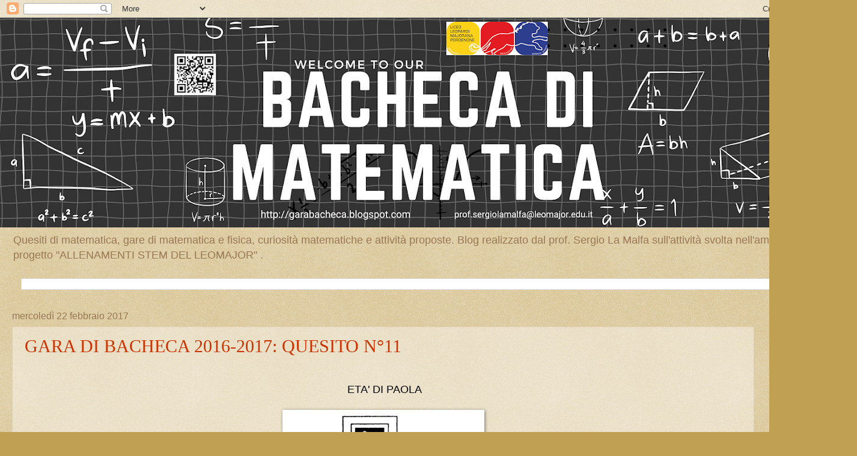

--- FILE ---
content_type: text/html; charset=UTF-8
request_url: https://garabacheca.blogspot.com/2017/02/
body_size: 13424
content:
<!DOCTYPE html>
<html class='v2' dir='ltr' lang='it'>
<head>
<link href='https://www.blogger.com/static/v1/widgets/335934321-css_bundle_v2.css' rel='stylesheet' type='text/css'/>
<meta content='width=1100' name='viewport'/>
<meta content='text/html; charset=UTF-8' http-equiv='Content-Type'/>
<meta content='blogger' name='generator'/>
<link href='https://garabacheca.blogspot.com/favicon.ico' rel='icon' type='image/x-icon'/>
<link href='http://garabacheca.blogspot.com/2017/02/' rel='canonical'/>
<link rel="alternate" type="application/atom+xml" title=" BACHECA di MATEMATICA DEL  LICEO LEOPARDI MAJORANA di PORDENONE - Atom" href="https://garabacheca.blogspot.com/feeds/posts/default" />
<link rel="alternate" type="application/rss+xml" title=" BACHECA di MATEMATICA DEL  LICEO LEOPARDI MAJORANA di PORDENONE - RSS" href="https://garabacheca.blogspot.com/feeds/posts/default?alt=rss" />
<link rel="service.post" type="application/atom+xml" title=" BACHECA di MATEMATICA DEL  LICEO LEOPARDI MAJORANA di PORDENONE - Atom" href="https://www.blogger.com/feeds/3986624089993747072/posts/default" />
<!--Can't find substitution for tag [blog.ieCssRetrofitLinks]-->
<meta content='Quesiti di matematica, gare di matematica e fisica, curiosità' name='description'/>
<meta content='http://garabacheca.blogspot.com/2017/02/' property='og:url'/>
<meta content=' BACHECA di MATEMATICA DEL  LICEO LEOPARDI MAJORANA di PORDENONE' property='og:title'/>
<meta content='Quesiti di matematica, gare di matematica e fisica, curiosità' property='og:description'/>
<title> BACHECA di MATEMATICA DEL  LICEO LEOPARDI MAJORANA di PORDENONE: febbraio 2017</title>
<style id='page-skin-1' type='text/css'><!--
/*
-----------------------------------------------
Blogger Template Style
Name:     Watermark
Designer: Blogger
URL:      www.blogger.com
----------------------------------------------- */
/* Use this with templates/1ktemplate-*.html */
/* Content
----------------------------------------------- */
body {
font: normal normal 14px Arial, Tahoma, Helvetica, FreeSans, sans-serif;
color: #333333;
background: #c0a154 url(https://resources.blogblog.com/blogblog/data/1kt/watermark/body_background_birds.png) repeat scroll top center;
}
html body .content-outer {
min-width: 0;
max-width: 100%;
width: 100%;
}
.content-outer {
font-size: 92%;
}
a:link {
text-decoration:none;
color: #cc3300;
}
a:visited {
text-decoration:none;
color: #993322;
}
a:hover {
text-decoration:underline;
color: #ff3300;
}
.body-fauxcolumns .cap-top {
margin-top: 30px;
background: transparent url(https://resources.blogblog.com/blogblog/data/1kt/watermark/body_overlay_birds.png) no-repeat scroll top right;
height: 121px;
}
.content-inner {
padding: 0;
}
/* Header
----------------------------------------------- */
.header-inner .Header .titlewrapper,
.header-inner .Header .descriptionwrapper {
padding-left: 20px;
padding-right: 20px;
}
.Header h1 {
font: normal normal 60px Georgia, Utopia, 'Palatino Linotype', Palatino, serif;
color: #ffffff;
text-shadow: 2px 2px rgba(0, 0, 0, .1);
}
.Header h1 a {
color: #ffffff;
}
.Header .description {
font-size: 140%;
color: #997755;
}
/* Tabs
----------------------------------------------- */
.tabs-inner .section {
margin: 0 20px;
}
.tabs-inner .PageList, .tabs-inner .LinkList, .tabs-inner .Labels {
margin-left: -11px;
margin-right: -11px;
background-color: transparent;
border-top: 0 solid #ffffff;
border-bottom: 0 solid #ffffff;
-moz-box-shadow: 0 0 0 rgba(0, 0, 0, .3);
-webkit-box-shadow: 0 0 0 rgba(0, 0, 0, .3);
-goog-ms-box-shadow: 0 0 0 rgba(0, 0, 0, .3);
box-shadow: 0 0 0 rgba(0, 0, 0, .3);
}
.tabs-inner .PageList .widget-content,
.tabs-inner .LinkList .widget-content,
.tabs-inner .Labels .widget-content {
margin: -3px -11px;
background: transparent none  no-repeat scroll right;
}
.tabs-inner .widget ul {
padding: 2px 25px;
max-height: 34px;
background: transparent none no-repeat scroll left;
}
.tabs-inner .widget li {
border: none;
}
.tabs-inner .widget li a {
display: inline-block;
padding: .25em 1em;
font: normal normal 20px Georgia, Utopia, 'Palatino Linotype', Palatino, serif;
color: #cc3300;
border-right: 1px solid #c0a154;
}
.tabs-inner .widget li:first-child a {
border-left: 1px solid #c0a154;
}
.tabs-inner .widget li.selected a, .tabs-inner .widget li a:hover {
color: #000000;
}
/* Headings
----------------------------------------------- */
h2 {
font: normal normal 20px Georgia, Utopia, 'Palatino Linotype', Palatino, serif;
color: #000000;
margin: 0 0 .5em;
}
h2.date-header {
font: normal normal 16px Arial, Tahoma, Helvetica, FreeSans, sans-serif;
color: #997755;
}
/* Main
----------------------------------------------- */
.main-inner .column-center-inner,
.main-inner .column-left-inner,
.main-inner .column-right-inner {
padding: 0 5px;
}
.main-outer {
margin-top: 0;
background: transparent none no-repeat scroll top left;
}
.main-inner {
padding-top: 30px;
}
.main-cap-top {
position: relative;
}
.main-cap-top .cap-right {
position: absolute;
height: 0;
width: 100%;
bottom: 0;
background: transparent none repeat-x scroll bottom center;
}
.main-cap-top .cap-left {
position: absolute;
height: 245px;
width: 280px;
right: 0;
bottom: 0;
background: transparent none no-repeat scroll bottom left;
}
/* Posts
----------------------------------------------- */
.post-outer {
padding: 15px 20px;
margin: 0 0 25px;
background: transparent url(https://resources.blogblog.com/blogblog/data/1kt/watermark/post_background_birds.png) repeat scroll top left;
_background-image: none;
border: dotted 1px #ccbb99;
-moz-box-shadow: 0 0 0 rgba(0, 0, 0, .1);
-webkit-box-shadow: 0 0 0 rgba(0, 0, 0, .1);
-goog-ms-box-shadow: 0 0 0 rgba(0, 0, 0, .1);
box-shadow: 0 0 0 rgba(0, 0, 0, .1);
}
h3.post-title {
font: normal normal 30px Georgia, Utopia, 'Palatino Linotype', Palatino, serif;
margin: 0;
}
.comments h4 {
font: normal normal 30px Georgia, Utopia, 'Palatino Linotype', Palatino, serif;
margin: 1em 0 0;
}
.post-body {
font-size: 105%;
line-height: 1.5;
position: relative;
}
.post-header {
margin: 0 0 1em;
color: #997755;
}
.post-footer {
margin: 10px 0 0;
padding: 10px 0 0;
color: #997755;
border-top: dashed 1px #777777;
}
#blog-pager {
font-size: 140%
}
#comments .comment-author {
padding-top: 1.5em;
border-top: dashed 1px #777777;
background-position: 0 1.5em;
}
#comments .comment-author:first-child {
padding-top: 0;
border-top: none;
}
.avatar-image-container {
margin: .2em 0 0;
}
/* Comments
----------------------------------------------- */
.comments .comments-content .icon.blog-author {
background-repeat: no-repeat;
background-image: url([data-uri]);
}
.comments .comments-content .loadmore a {
border-top: 1px solid #777777;
border-bottom: 1px solid #777777;
}
.comments .continue {
border-top: 2px solid #777777;
}
/* Widgets
----------------------------------------------- */
.widget ul, .widget #ArchiveList ul.flat {
padding: 0;
list-style: none;
}
.widget ul li, .widget #ArchiveList ul.flat li {
padding: .35em 0;
text-indent: 0;
border-top: dashed 1px #777777;
}
.widget ul li:first-child, .widget #ArchiveList ul.flat li:first-child {
border-top: none;
}
.widget .post-body ul {
list-style: disc;
}
.widget .post-body ul li {
border: none;
}
.widget .zippy {
color: #777777;
}
.post-body img, .post-body .tr-caption-container, .Profile img, .Image img,
.BlogList .item-thumbnail img {
padding: 5px;
background: #fff;
-moz-box-shadow: 1px 1px 5px rgba(0, 0, 0, .5);
-webkit-box-shadow: 1px 1px 5px rgba(0, 0, 0, .5);
-goog-ms-box-shadow: 1px 1px 5px rgba(0, 0, 0, .5);
box-shadow: 1px 1px 5px rgba(0, 0, 0, .5);
}
.post-body img, .post-body .tr-caption-container {
padding: 8px;
}
.post-body .tr-caption-container {
color: #333333;
}
.post-body .tr-caption-container img {
padding: 0;
background: transparent;
border: none;
-moz-box-shadow: 0 0 0 rgba(0, 0, 0, .1);
-webkit-box-shadow: 0 0 0 rgba(0, 0, 0, .1);
-goog-ms-box-shadow: 0 0 0 rgba(0, 0, 0, .1);
box-shadow: 0 0 0 rgba(0, 0, 0, .1);
}
/* Footer
----------------------------------------------- */
.footer-outer {
color:#ccbb99;
background: #330000 url(https://resources.blogblog.com/blogblog/data/1kt/watermark/body_background_navigator.png) repeat scroll top left;
}
.footer-outer a {
color: #ff7755;
}
.footer-outer a:visited {
color: #dd5533;
}
.footer-outer a:hover {
color: #ff9977;
}
.footer-outer .widget h2 {
color: #eeddbb;
}
/* Mobile
----------------------------------------------- */
body.mobile  {
background-size: 100% auto;
}
.mobile .body-fauxcolumn-outer {
background: transparent none repeat scroll top left;
}
html .mobile .mobile-date-outer {
border-bottom: none;
background: transparent url(https://resources.blogblog.com/blogblog/data/1kt/watermark/post_background_birds.png) repeat scroll top left;
_background-image: none;
margin-bottom: 10px;
}
.mobile .main-inner .date-outer {
padding: 0;
}
.mobile .main-inner .date-header {
margin: 10px;
}
.mobile .main-cap-top {
z-index: -1;
}
.mobile .content-outer {
font-size: 100%;
}
.mobile .post-outer {
padding: 10px;
}
.mobile .main-cap-top .cap-left {
background: transparent none no-repeat scroll bottom left;
}
.mobile .body-fauxcolumns .cap-top {
margin: 0;
}
.mobile-link-button {
background: transparent url(https://resources.blogblog.com/blogblog/data/1kt/watermark/post_background_birds.png) repeat scroll top left;
}
.mobile-link-button a:link, .mobile-link-button a:visited {
color: #cc3300;
}
.mobile-index-date .date-header {
color: #997755;
}
.mobile-index-contents {
color: #333333;
}
.mobile .tabs-inner .section {
margin: 0;
}
.mobile .tabs-inner .PageList {
margin-left: 0;
margin-right: 0;
}
.mobile .tabs-inner .PageList .widget-content {
margin: 0;
color: #000000;
background: transparent url(https://resources.blogblog.com/blogblog/data/1kt/watermark/post_background_birds.png) repeat scroll top left;
}
.mobile .tabs-inner .PageList .widget-content .pagelist-arrow {
border-left: 1px solid #c0a154;
}

--></style>
<style id='template-skin-1' type='text/css'><!--
body {
min-width: 1396px;
}
.content-outer, .content-fauxcolumn-outer, .region-inner {
min-width: 1396px;
max-width: 1396px;
_width: 1396px;
}
.main-inner .columns {
padding-left: 0;
padding-right: 121px;
}
.main-inner .fauxcolumn-center-outer {
left: 0;
right: 121px;
/* IE6 does not respect left and right together */
_width: expression(this.parentNode.offsetWidth -
parseInt("0") -
parseInt("121px") + 'px');
}
.main-inner .fauxcolumn-left-outer {
width: 0;
}
.main-inner .fauxcolumn-right-outer {
width: 121px;
}
.main-inner .column-left-outer {
width: 0;
right: 100%;
margin-left: -0;
}
.main-inner .column-right-outer {
width: 121px;
margin-right: -121px;
}
#layout {
min-width: 0;
}
#layout .content-outer {
min-width: 0;
width: 800px;
}
#layout .region-inner {
min-width: 0;
width: auto;
}
body#layout div.add_widget {
padding: 8px;
}
body#layout div.add_widget a {
margin-left: 32px;
}
--></style>
<link href='https://www.blogger.com/dyn-css/authorization.css?targetBlogID=3986624089993747072&amp;zx=bbcc9e2e-3f92-4835-bfc9-9e1e37ece9c2' media='none' onload='if(media!=&#39;all&#39;)media=&#39;all&#39;' rel='stylesheet'/><noscript><link href='https://www.blogger.com/dyn-css/authorization.css?targetBlogID=3986624089993747072&amp;zx=bbcc9e2e-3f92-4835-bfc9-9e1e37ece9c2' rel='stylesheet'/></noscript>
<meta name='google-adsense-platform-account' content='ca-host-pub-1556223355139109'/>
<meta name='google-adsense-platform-domain' content='blogspot.com'/>

</head>
<body class='loading variant-birds'>
<div class='navbar section' id='navbar' name='Navbar'><div class='widget Navbar' data-version='1' id='Navbar1'><script type="text/javascript">
    function setAttributeOnload(object, attribute, val) {
      if(window.addEventListener) {
        window.addEventListener('load',
          function(){ object[attribute] = val; }, false);
      } else {
        window.attachEvent('onload', function(){ object[attribute] = val; });
      }
    }
  </script>
<div id="navbar-iframe-container"></div>
<script type="text/javascript" src="https://apis.google.com/js/platform.js"></script>
<script type="text/javascript">
      gapi.load("gapi.iframes:gapi.iframes.style.bubble", function() {
        if (gapi.iframes && gapi.iframes.getContext) {
          gapi.iframes.getContext().openChild({
              url: 'https://www.blogger.com/navbar/3986624089993747072?origin\x3dhttps://garabacheca.blogspot.com',
              where: document.getElementById("navbar-iframe-container"),
              id: "navbar-iframe"
          });
        }
      });
    </script><script type="text/javascript">
(function() {
var script = document.createElement('script');
script.type = 'text/javascript';
script.src = '//pagead2.googlesyndication.com/pagead/js/google_top_exp.js';
var head = document.getElementsByTagName('head')[0];
if (head) {
head.appendChild(script);
}})();
</script>
</div></div>
<div class='body-fauxcolumns'>
<div class='fauxcolumn-outer body-fauxcolumn-outer'>
<div class='cap-top'>
<div class='cap-left'></div>
<div class='cap-right'></div>
</div>
<div class='fauxborder-left'>
<div class='fauxborder-right'></div>
<div class='fauxcolumn-inner'>
</div>
</div>
<div class='cap-bottom'>
<div class='cap-left'></div>
<div class='cap-right'></div>
</div>
</div>
</div>
<div class='content'>
<div class='content-fauxcolumns'>
<div class='fauxcolumn-outer content-fauxcolumn-outer'>
<div class='cap-top'>
<div class='cap-left'></div>
<div class='cap-right'></div>
</div>
<div class='fauxborder-left'>
<div class='fauxborder-right'></div>
<div class='fauxcolumn-inner'>
</div>
</div>
<div class='cap-bottom'>
<div class='cap-left'></div>
<div class='cap-right'></div>
</div>
</div>
</div>
<div class='content-outer'>
<div class='content-cap-top cap-top'>
<div class='cap-left'></div>
<div class='cap-right'></div>
</div>
<div class='fauxborder-left content-fauxborder-left'>
<div class='fauxborder-right content-fauxborder-right'></div>
<div class='content-inner'>
<header>
<div class='header-outer'>
<div class='header-cap-top cap-top'>
<div class='cap-left'></div>
<div class='cap-right'></div>
</div>
<div class='fauxborder-left header-fauxborder-left'>
<div class='fauxborder-right header-fauxborder-right'></div>
<div class='region-inner header-inner'>
<div class='header section' id='header' name='Intestazione'><div class='widget Header' data-version='1' id='Header1'>
<div id='header-inner'>
<a href='https://garabacheca.blogspot.com/' style='display: block'>
<img alt=' BACHECA di MATEMATICA DEL  LICEO LEOPARDI MAJORANA di PORDENONE' height='349px; ' id='Header1_headerimg' src='https://blogger.googleusercontent.com/img/a/AVvXsEjdkwgu1ZZapk0bFHc7ue9LfEWrEczU3QhMGUWXk3rAxjcvVap7FVmbdllReH9lkbQce8BqzyFrx2faleqQQl5MGzlIR1GbM6YqSpE1nOg6mr9gIAs-vdsAX3UJYI2tQrY770mOb5jMK8ihVitjRV2ps_x5DstynNvYc0sxP2N--QqZ3JpxkHww6BcB=s1396' style='display: block' width='1396px; '/>
</a>
<div class='descriptionwrapper'>
<p class='description'><span>Quesiti di matematica, gare di matematica e fisica, curiosità matematiche e attività proposte. Blog realizzato dal prof. Sergio La Malfa sull'attività svolta nell'ambito del progetto "ALLENAMENTI STEM DEL LEOMAJOR" .

</span></p>
</div>
</div>
</div></div>
</div>
</div>
<div class='header-cap-bottom cap-bottom'>
<div class='cap-left'></div>
<div class='cap-right'></div>
</div>
</div>
</header>
<div class='tabs-outer'>
<div class='tabs-cap-top cap-top'>
<div class='cap-left'></div>
<div class='cap-right'></div>
</div>
<div class='fauxborder-left tabs-fauxborder-left'>
<div class='fauxborder-right tabs-fauxborder-right'></div>
<div class='region-inner tabs-inner'>
<div class='tabs section' id='crosscol' name='Multi-colonne'><div class='widget BlogSearch' data-version='1' id='BlogSearch1'>
<h2 class='title'>Cerca nel blog</h2>
<div class='widget-content'>
<div id='BlogSearch1_form'>
<form action='https://garabacheca.blogspot.com/search' class='gsc-search-box' target='_top'>
<table cellpadding='0' cellspacing='0' class='gsc-search-box'>
<tbody>
<tr>
<td class='gsc-input'>
<input autocomplete='off' class='gsc-input' name='q' size='10' title='search' type='text' value=''/>
</td>
<td class='gsc-search-button'>
<input class='gsc-search-button' title='search' type='submit' value='Cerca'/>
</td>
</tr>
</tbody>
</table>
</form>
</div>
</div>
<div class='clear'></div>
</div></div>
<div class='tabs no-items section' id='crosscol-overflow' name='Cross-Column 2'></div>
</div>
</div>
<div class='tabs-cap-bottom cap-bottom'>
<div class='cap-left'></div>
<div class='cap-right'></div>
</div>
</div>
<div class='main-outer'>
<div class='main-cap-top cap-top'>
<div class='cap-left'></div>
<div class='cap-right'></div>
</div>
<div class='fauxborder-left main-fauxborder-left'>
<div class='fauxborder-right main-fauxborder-right'></div>
<div class='region-inner main-inner'>
<div class='columns fauxcolumns'>
<div class='fauxcolumn-outer fauxcolumn-center-outer'>
<div class='cap-top'>
<div class='cap-left'></div>
<div class='cap-right'></div>
</div>
<div class='fauxborder-left'>
<div class='fauxborder-right'></div>
<div class='fauxcolumn-inner'>
</div>
</div>
<div class='cap-bottom'>
<div class='cap-left'></div>
<div class='cap-right'></div>
</div>
</div>
<div class='fauxcolumn-outer fauxcolumn-left-outer'>
<div class='cap-top'>
<div class='cap-left'></div>
<div class='cap-right'></div>
</div>
<div class='fauxborder-left'>
<div class='fauxborder-right'></div>
<div class='fauxcolumn-inner'>
</div>
</div>
<div class='cap-bottom'>
<div class='cap-left'></div>
<div class='cap-right'></div>
</div>
</div>
<div class='fauxcolumn-outer fauxcolumn-right-outer'>
<div class='cap-top'>
<div class='cap-left'></div>
<div class='cap-right'></div>
</div>
<div class='fauxborder-left'>
<div class='fauxborder-right'></div>
<div class='fauxcolumn-inner'>
</div>
</div>
<div class='cap-bottom'>
<div class='cap-left'></div>
<div class='cap-right'></div>
</div>
</div>
<!-- corrects IE6 width calculation -->
<div class='columns-inner'>
<div class='column-center-outer'>
<div class='column-center-inner'>
<div class='main section' id='main' name='Principale'><div class='widget Blog' data-version='1' id='Blog1'>
<div class='blog-posts hfeed'>

          <div class="date-outer">
        
<h2 class='date-header'><span>mercoledì 22 febbraio 2017</span></h2>

          <div class="date-posts">
        
<div class='post-outer'>
<div class='post hentry uncustomized-post-template' itemprop='blogPost' itemscope='itemscope' itemtype='http://schema.org/BlogPosting'>
<meta content='https://blogger.googleusercontent.com/img/b/R29vZ2xl/AVvXsEjYwpYeoZbpYJECAHKijICV6z6d9XakGAfM_ThuRzzYpidZG0bTlZjvrX1IsnzXdpjZoII6xF2nKae7zVdViVwGk6izxD_05mQUY5k7rpSoFm8SmjNVMiCEiMBjcjMZAaDLKM-Le2bo9Q/s320/etapaola.png' itemprop='image_url'/>
<meta content='3986624089993747072' itemprop='blogId'/>
<meta content='5727309748614459603' itemprop='postId'/>
<a name='5727309748614459603'></a>
<h3 class='post-title entry-title' itemprop='name'>
<a href='https://garabacheca.blogspot.com/2017/02/gara-di-bacheca-2016-2017-quesito-n11.html'>GARA DI BACHECA 2016-2017: QUESITO N&#176;11</a>
</h3>
<div class='post-header'>
<div class='post-header-line-1'></div>
</div>
<div class='post-body entry-content' id='post-body-5727309748614459603' itemprop='articleBody'>
<br />
<div style="direction: ltr; margin-bottom: 0pt; margin-left: 0in; margin-top: 6.72pt; text-align: center; text-indent: 0in; unicode-bidi: embed; vertical-align: baseline;">
<span style="font-size: large;"><span style="color: black; font-family: &quot;arial&quot;;">&nbsp;ETA' DI PAOLA</span></span><br />
<br />
<div class="separator" style="clear: both; text-align: center;">
<a href="https://blogger.googleusercontent.com/img/b/R29vZ2xl/AVvXsEjYwpYeoZbpYJECAHKijICV6z6d9XakGAfM_ThuRzzYpidZG0bTlZjvrX1IsnzXdpjZoII6xF2nKae7zVdViVwGk6izxD_05mQUY5k7rpSoFm8SmjNVMiCEiMBjcjMZAaDLKM-Le2bo9Q/s1600/etapaola.png" imageanchor="1" style="margin-left: 1em; margin-right: 1em;"><img border="0" height="298" src="https://blogger.googleusercontent.com/img/b/R29vZ2xl/AVvXsEjYwpYeoZbpYJECAHKijICV6z6d9XakGAfM_ThuRzzYpidZG0bTlZjvrX1IsnzXdpjZoII6xF2nKae7zVdViVwGk6izxD_05mQUY5k7rpSoFm8SmjNVMiCEiMBjcjMZAaDLKM-Le2bo9Q/s320/etapaola.png" width="320" /></a></div>
</div>
<div style="direction: ltr; margin-bottom: 0pt; margin-left: 0in; margin-top: 6.72pt; text-align: left; text-indent: 0in; unicode-bidi: embed; vertical-align: baseline;">
<span style="font-size: large;"><span style="color: black; font-family: &quot;arial&quot;;">Gianni, Paola e suo figlio Mirco
hanno come età tre numeri interi positivi a, b, c si sa che sono primi, che a
&gt; b &gt; c, che a + b + c = 90 e</span></span><span style="font-size: large;"><span style="color: black; font-family: &quot;arial&quot;;"> che a - b - c = 28 .&nbsp;</span></span></div>
<div style="direction: ltr; margin-bottom: 0pt; margin-left: 0in; margin-top: 6.72pt; text-align: left; text-indent: 0in; unicode-bidi: embed; vertical-align: baseline;">
<span style="font-size: large;"><span style="color: black; font-family: &quot;arial&quot;;">Quanti anni ha Paola? 10pt.</span></span></div>
<br />
<br />
<div>
<div style="text-align: left;">
<br />
<span style="font-size: large;"><span style="font-family: &quot;arial&quot; , &quot;helvetica&quot; , sans-serif;"><a href="https://goo.gl/forms/NrCDb5bsdSRAhZMY2" target="_blank">CLICCA QUI PER RISPONDERE</a>&nbsp;</span></span></div>
<br />
<span style="font-family: &quot;arial&quot; , &quot;helvetica&quot; , sans-serif;"><span style="font-size: large;">scade l' <span style="font-family: &quot;arial&quot; , &quot;helvetica&quot; , sans-serif;"><span style="font-family: &quot;arial&quot; , &quot;helvetica&quot; , sans-serif;">8 MARZO</span></span></span></span><br />
<span style="font-family: &quot;arial&quot; , &quot;helvetica&quot; , sans-serif;"><span style="font-size: large;"><br /></span></span><span style="font-family: &quot;arial&quot; , &quot;helvetica&quot; , sans-serif;"><span style="font-size: large;">RISPOSTA QUESITO N&#176;<span style="font-family: &quot;arial&quot; , &quot;helvetica&quot; , sans-serif;"><span style="font-family: &quot;arial&quot; , &quot;helvetica&quot; , sans-serif;">10</span></span> </span></span><span style="font-size: large;">:4</span><br />
<br />
<br />
<span style="font-family: &quot;arial&quot; , &quot;helvetica&quot; , sans-serif;"><span style="font-size: large;">H</span></span><span style="font-family: &quot;arial&quot; , &quot;helvetica&quot; , sans-serif; font-size: large; text-align: center;">ANNO RISPOSTO CORRETTAMENTE al quesito <span style="font-family: &quot;arial&quot; , &quot;helvetica&quot; , sans-serif;">10</span><span style="font-family: &quot;arial&quot; , &quot;helvetica&quot; , sans-serif;"></span> <span style="font-family: &quot;arial&quot; , &quot;helvetica&quot; , sans-serif;">PT.10</span>:</span></div>
<div style="direction: ltr; margin-bottom: 0pt; margin-top: 0pt; text-align: left; unicode-bidi: embed; vertical-align: baseline;">
<span style="font-size: large;">Viviana Poli, Fares Hasan</span></div>
<div style='clear: both;'></div>
</div>
<div class='post-footer'>
<div class='post-footer-line post-footer-line-1'>
<span class='post-author vcard'>
Pubblicato da
<span class='fn' itemprop='author' itemscope='itemscope' itemtype='http://schema.org/Person'>
<meta content='https://www.blogger.com/profile/17034912698828182534' itemprop='url'/>
<a class='g-profile' href='https://www.blogger.com/profile/17034912698828182534' rel='author' title='author profile'>
<span itemprop='name'>profsergiolamalfa</span>
</a>
</span>
</span>
<span class='post-timestamp'>
alle
<meta content='http://garabacheca.blogspot.com/2017/02/gara-di-bacheca-2016-2017-quesito-n11.html' itemprop='url'/>
<a class='timestamp-link' href='https://garabacheca.blogspot.com/2017/02/gara-di-bacheca-2016-2017-quesito-n11.html' rel='bookmark' title='permanent link'><abbr class='published' itemprop='datePublished' title='2017-02-22T11:46:00-08:00'>11:46</abbr></a>
</span>
<span class='post-comment-link'>
</span>
<span class='post-icons'>
<span class='item-control blog-admin pid-632593288'>
<a href='https://www.blogger.com/post-edit.g?blogID=3986624089993747072&postID=5727309748614459603&from=pencil' title='Modifica post'>
<img alt='' class='icon-action' height='18' src='https://resources.blogblog.com/img/icon18_edit_allbkg.gif' width='18'/>
</a>
</span>
</span>
<div class='post-share-buttons goog-inline-block'>
<a class='goog-inline-block share-button sb-email' href='https://www.blogger.com/share-post.g?blogID=3986624089993747072&postID=5727309748614459603&target=email' target='_blank' title='Invia tramite email'><span class='share-button-link-text'>Invia tramite email</span></a><a class='goog-inline-block share-button sb-blog' href='https://www.blogger.com/share-post.g?blogID=3986624089993747072&postID=5727309748614459603&target=blog' onclick='window.open(this.href, "_blank", "height=270,width=475"); return false;' target='_blank' title='Postalo sul blog'><span class='share-button-link-text'>Postalo sul blog</span></a><a class='goog-inline-block share-button sb-twitter' href='https://www.blogger.com/share-post.g?blogID=3986624089993747072&postID=5727309748614459603&target=twitter' target='_blank' title='Condividi su X'><span class='share-button-link-text'>Condividi su X</span></a><a class='goog-inline-block share-button sb-facebook' href='https://www.blogger.com/share-post.g?blogID=3986624089993747072&postID=5727309748614459603&target=facebook' onclick='window.open(this.href, "_blank", "height=430,width=640"); return false;' target='_blank' title='Condividi su Facebook'><span class='share-button-link-text'>Condividi su Facebook</span></a><a class='goog-inline-block share-button sb-pinterest' href='https://www.blogger.com/share-post.g?blogID=3986624089993747072&postID=5727309748614459603&target=pinterest' target='_blank' title='Condividi su Pinterest'><span class='share-button-link-text'>Condividi su Pinterest</span></a>
</div>
</div>
<div class='post-footer-line post-footer-line-2'>
<span class='post-labels'>
Etichette:
<a href='https://garabacheca.blogspot.com/search/label/GARA' rel='tag'>GARA</a>,
<a href='https://garabacheca.blogspot.com/search/label/gara%20di%20bachecA' rel='tag'>gara di bachecA</a>
</span>
</div>
<div class='post-footer-line post-footer-line-3'>
<span class='post-location'>
</span>
</div>
</div>
</div>
</div>

          </div></div>
        

          <div class="date-outer">
        
<h2 class='date-header'><span>lunedì 20 febbraio 2017</span></h2>

          <div class="date-posts">
        
<div class='post-outer'>
<div class='post hentry uncustomized-post-template' itemprop='blogPost' itemscope='itemscope' itemtype='http://schema.org/BlogPosting'>
<meta content='3986624089993747072' itemprop='blogId'/>
<meta content='3904563584552250414' itemprop='postId'/>
<a name='3904563584552250414'></a>
<h3 class='post-title entry-title' itemprop='name'>
<a href='https://garabacheca.blogspot.com/2017/02/allenamenti-di-matematica-prossimo_20.html'>ALLENAMENTI DI MATEMATICA: PROSSIMO INCONTRO 22 FEBBRAIO ORE 14.10 CON ALLENAMENTO PER GARA A SQUADRE</a>
</h3>
<div class='post-header'>
<div class='post-header-line-1'></div>
</div>
<div class='post-body entry-content' id='post-body-3904563584552250414' itemprop='articleBody'>
<div style='clear: both;'></div>
</div>
<div class='post-footer'>
<div class='post-footer-line post-footer-line-1'>
<span class='post-author vcard'>
Pubblicato da
<span class='fn' itemprop='author' itemscope='itemscope' itemtype='http://schema.org/Person'>
<meta content='https://www.blogger.com/profile/17034912698828182534' itemprop='url'/>
<a class='g-profile' href='https://www.blogger.com/profile/17034912698828182534' rel='author' title='author profile'>
<span itemprop='name'>profsergiolamalfa</span>
</a>
</span>
</span>
<span class='post-timestamp'>
alle
<meta content='http://garabacheca.blogspot.com/2017/02/allenamenti-di-matematica-prossimo_20.html' itemprop='url'/>
<a class='timestamp-link' href='https://garabacheca.blogspot.com/2017/02/allenamenti-di-matematica-prossimo_20.html' rel='bookmark' title='permanent link'><abbr class='published' itemprop='datePublished' title='2017-02-20T01:33:00-08:00'>01:33</abbr></a>
</span>
<span class='post-comment-link'>
</span>
<span class='post-icons'>
<span class='item-control blog-admin pid-632593288'>
<a href='https://www.blogger.com/post-edit.g?blogID=3986624089993747072&postID=3904563584552250414&from=pencil' title='Modifica post'>
<img alt='' class='icon-action' height='18' src='https://resources.blogblog.com/img/icon18_edit_allbkg.gif' width='18'/>
</a>
</span>
</span>
<div class='post-share-buttons goog-inline-block'>
<a class='goog-inline-block share-button sb-email' href='https://www.blogger.com/share-post.g?blogID=3986624089993747072&postID=3904563584552250414&target=email' target='_blank' title='Invia tramite email'><span class='share-button-link-text'>Invia tramite email</span></a><a class='goog-inline-block share-button sb-blog' href='https://www.blogger.com/share-post.g?blogID=3986624089993747072&postID=3904563584552250414&target=blog' onclick='window.open(this.href, "_blank", "height=270,width=475"); return false;' target='_blank' title='Postalo sul blog'><span class='share-button-link-text'>Postalo sul blog</span></a><a class='goog-inline-block share-button sb-twitter' href='https://www.blogger.com/share-post.g?blogID=3986624089993747072&postID=3904563584552250414&target=twitter' target='_blank' title='Condividi su X'><span class='share-button-link-text'>Condividi su X</span></a><a class='goog-inline-block share-button sb-facebook' href='https://www.blogger.com/share-post.g?blogID=3986624089993747072&postID=3904563584552250414&target=facebook' onclick='window.open(this.href, "_blank", "height=430,width=640"); return false;' target='_blank' title='Condividi su Facebook'><span class='share-button-link-text'>Condividi su Facebook</span></a><a class='goog-inline-block share-button sb-pinterest' href='https://www.blogger.com/share-post.g?blogID=3986624089993747072&postID=3904563584552250414&target=pinterest' target='_blank' title='Condividi su Pinterest'><span class='share-button-link-text'>Condividi su Pinterest</span></a>
</div>
</div>
<div class='post-footer-line post-footer-line-2'>
<span class='post-labels'>
</span>
</div>
<div class='post-footer-line post-footer-line-3'>
<span class='post-location'>
</span>
</div>
</div>
</div>
</div>

          </div></div>
        

          <div class="date-outer">
        
<h2 class='date-header'><span>martedì 14 febbraio 2017</span></h2>

          <div class="date-posts">
        
<div class='post-outer'>
<div class='post hentry uncustomized-post-template' itemprop='blogPost' itemscope='itemscope' itemtype='http://schema.org/BlogPosting'>
<meta content='3986624089993747072' itemprop='blogId'/>
<meta content='5435332619671540007' itemprop='postId'/>
<a name='5435332619671540007'></a>
<h3 class='post-title entry-title' itemprop='name'>
<a href='https://garabacheca.blogspot.com/2017/02/allenamenti-di-matematica-prossimo.html'>ALLENAMENTI DI MATEMATICA: PROSSIMO INCONTRO IL 15 FEBBRAIO ORE 14.10 . ARGOMENTO:GEOMETRIA DIMOSTRATIVA</a>
</h3>
<div class='post-header'>
<div class='post-header-line-1'></div>
</div>
<div class='post-body entry-content' id='post-body-5435332619671540007' itemprop='articleBody'>
<div style='clear: both;'></div>
</div>
<div class='post-footer'>
<div class='post-footer-line post-footer-line-1'>
<span class='post-author vcard'>
Pubblicato da
<span class='fn' itemprop='author' itemscope='itemscope' itemtype='http://schema.org/Person'>
<meta content='https://www.blogger.com/profile/17034912698828182534' itemprop='url'/>
<a class='g-profile' href='https://www.blogger.com/profile/17034912698828182534' rel='author' title='author profile'>
<span itemprop='name'>profsergiolamalfa</span>
</a>
</span>
</span>
<span class='post-timestamp'>
alle
<meta content='http://garabacheca.blogspot.com/2017/02/allenamenti-di-matematica-prossimo.html' itemprop='url'/>
<a class='timestamp-link' href='https://garabacheca.blogspot.com/2017/02/allenamenti-di-matematica-prossimo.html' rel='bookmark' title='permanent link'><abbr class='published' itemprop='datePublished' title='2017-02-14T09:00:00-08:00'>09:00</abbr></a>
</span>
<span class='post-comment-link'>
</span>
<span class='post-icons'>
<span class='item-control blog-admin pid-632593288'>
<a href='https://www.blogger.com/post-edit.g?blogID=3986624089993747072&postID=5435332619671540007&from=pencil' title='Modifica post'>
<img alt='' class='icon-action' height='18' src='https://resources.blogblog.com/img/icon18_edit_allbkg.gif' width='18'/>
</a>
</span>
</span>
<div class='post-share-buttons goog-inline-block'>
<a class='goog-inline-block share-button sb-email' href='https://www.blogger.com/share-post.g?blogID=3986624089993747072&postID=5435332619671540007&target=email' target='_blank' title='Invia tramite email'><span class='share-button-link-text'>Invia tramite email</span></a><a class='goog-inline-block share-button sb-blog' href='https://www.blogger.com/share-post.g?blogID=3986624089993747072&postID=5435332619671540007&target=blog' onclick='window.open(this.href, "_blank", "height=270,width=475"); return false;' target='_blank' title='Postalo sul blog'><span class='share-button-link-text'>Postalo sul blog</span></a><a class='goog-inline-block share-button sb-twitter' href='https://www.blogger.com/share-post.g?blogID=3986624089993747072&postID=5435332619671540007&target=twitter' target='_blank' title='Condividi su X'><span class='share-button-link-text'>Condividi su X</span></a><a class='goog-inline-block share-button sb-facebook' href='https://www.blogger.com/share-post.g?blogID=3986624089993747072&postID=5435332619671540007&target=facebook' onclick='window.open(this.href, "_blank", "height=430,width=640"); return false;' target='_blank' title='Condividi su Facebook'><span class='share-button-link-text'>Condividi su Facebook</span></a><a class='goog-inline-block share-button sb-pinterest' href='https://www.blogger.com/share-post.g?blogID=3986624089993747072&postID=5435332619671540007&target=pinterest' target='_blank' title='Condividi su Pinterest'><span class='share-button-link-text'>Condividi su Pinterest</span></a>
</div>
</div>
<div class='post-footer-line post-footer-line-2'>
<span class='post-labels'>
</span>
</div>
<div class='post-footer-line post-footer-line-3'>
<span class='post-location'>
</span>
</div>
</div>
</div>
</div>

          </div></div>
        

          <div class="date-outer">
        
<h2 class='date-header'><span>martedì 7 febbraio 2017</span></h2>

          <div class="date-posts">
        
<div class='post-outer'>
<div class='post hentry uncustomized-post-template' itemprop='blogPost' itemscope='itemscope' itemtype='http://schema.org/BlogPosting'>
<meta content='https://blogger.googleusercontent.com/img/b/R29vZ2xl/AVvXsEhbyNdwEl1GcPuoiG8TbzPZUrAzra7Cc4s5rGfiD8RYEzrtDshxcttIJO3WG0nnzJQJcZNgH9bgA9qvRaruZ5J_Ow7csbgiXPmO5l3k7_KlWkc49mN0J4wodT847K_CTuexHtpjp-Y/s320/gara.JPG' itemprop='image_url'/>
<meta content='3986624089993747072' itemprop='blogId'/>
<meta content='7119964920031791982' itemprop='postId'/>
<a name='7119964920031791982'></a>
<h3 class='post-title entry-title' itemprop='name'>
<a href='https://garabacheca.blogspot.com/2017/02/8-febbraio-2017-gara-di-matematica.html'>8 FEBBRAIO 2017 - GARA DI MATEMATICA ON_LINE PER LE SCUOLE MEDIE AL LICEO LEOPARDI MAJORANA</a>
</h3>
<div class='post-header'>
<div class='post-header-line-1'></div>
</div>
<div class='post-body entry-content' id='post-body-7119964920031791982' itemprop='articleBody'>
<div class="MsoNormal" style="text-align: center;">
<br /></div>
<div class="separator" style="clear: both; text-align: center;">
<span style="font-size: large;"><a href="https://blogger.googleusercontent.com/img/b/R29vZ2xl/AVvXsEhbyNdwEl1GcPuoiG8TbzPZUrAzra7Cc4s5rGfiD8RYEzrtDshxcttIJO3WG0nnzJQJcZNgH9bgA9qvRaruZ5J_Ow7csbgiXPmO5l3k7_KlWkc49mN0J4wodT847K_CTuexHtpjp-Y/s1600/gara.JPG" style="margin-left: 1em; margin-right: 1em;"><img border="0" height="140" src="https://blogger.googleusercontent.com/img/b/R29vZ2xl/AVvXsEhbyNdwEl1GcPuoiG8TbzPZUrAzra7Cc4s5rGfiD8RYEzrtDshxcttIJO3WG0nnzJQJcZNgH9bgA9qvRaruZ5J_Ow7csbgiXPmO5l3k7_KlWkc49mN0J4wodT847K_CTuexHtpjp-Y/s320/gara.JPG" width="320" /></a></span></div>
<br />
<div class="MsoNormal">
<span style="font-size: large;"><span style="font-family: &quot;arial&quot; , &quot;helvetica&quot; , sans-serif;">Mercoledi'
 8 febbraio dalle ore 14.15 alle ore 16.00 presso
la ex biblioteca al primo piano della sede centrale si svolgera' una 
gara di
matematica on_line a squadre per le scuole medie organizzata dal 
progetto PHI-QUADRO. Partecipano squadre del laboratorio di matematica, 
della scuola "Lozer" e del "Centro Storico" e squadre di un centinaio di
 scuole di tutta Italia collegate on_line. <a href="http://www.campigotto.it/gara_a_squadre/sessioni_attive.php" target="_blank">Clicca qui sei vuoi seguire la gara.</a></span></span></div>
<div style='clear: both;'></div>
</div>
<div class='post-footer'>
<div class='post-footer-line post-footer-line-1'>
<span class='post-author vcard'>
Pubblicato da
<span class='fn' itemprop='author' itemscope='itemscope' itemtype='http://schema.org/Person'>
<meta content='https://www.blogger.com/profile/17034912698828182534' itemprop='url'/>
<a class='g-profile' href='https://www.blogger.com/profile/17034912698828182534' rel='author' title='author profile'>
<span itemprop='name'>profsergiolamalfa</span>
</a>
</span>
</span>
<span class='post-timestamp'>
alle
<meta content='http://garabacheca.blogspot.com/2017/02/8-febbraio-2017-gara-di-matematica.html' itemprop='url'/>
<a class='timestamp-link' href='https://garabacheca.blogspot.com/2017/02/8-febbraio-2017-gara-di-matematica.html' rel='bookmark' title='permanent link'><abbr class='published' itemprop='datePublished' title='2017-02-07T08:15:00-08:00'>08:15</abbr></a>
</span>
<span class='post-comment-link'>
</span>
<span class='post-icons'>
<span class='item-control blog-admin pid-632593288'>
<a href='https://www.blogger.com/post-edit.g?blogID=3986624089993747072&postID=7119964920031791982&from=pencil' title='Modifica post'>
<img alt='' class='icon-action' height='18' src='https://resources.blogblog.com/img/icon18_edit_allbkg.gif' width='18'/>
</a>
</span>
</span>
<div class='post-share-buttons goog-inline-block'>
<a class='goog-inline-block share-button sb-email' href='https://www.blogger.com/share-post.g?blogID=3986624089993747072&postID=7119964920031791982&target=email' target='_blank' title='Invia tramite email'><span class='share-button-link-text'>Invia tramite email</span></a><a class='goog-inline-block share-button sb-blog' href='https://www.blogger.com/share-post.g?blogID=3986624089993747072&postID=7119964920031791982&target=blog' onclick='window.open(this.href, "_blank", "height=270,width=475"); return false;' target='_blank' title='Postalo sul blog'><span class='share-button-link-text'>Postalo sul blog</span></a><a class='goog-inline-block share-button sb-twitter' href='https://www.blogger.com/share-post.g?blogID=3986624089993747072&postID=7119964920031791982&target=twitter' target='_blank' title='Condividi su X'><span class='share-button-link-text'>Condividi su X</span></a><a class='goog-inline-block share-button sb-facebook' href='https://www.blogger.com/share-post.g?blogID=3986624089993747072&postID=7119964920031791982&target=facebook' onclick='window.open(this.href, "_blank", "height=430,width=640"); return false;' target='_blank' title='Condividi su Facebook'><span class='share-button-link-text'>Condividi su Facebook</span></a><a class='goog-inline-block share-button sb-pinterest' href='https://www.blogger.com/share-post.g?blogID=3986624089993747072&postID=7119964920031791982&target=pinterest' target='_blank' title='Condividi su Pinterest'><span class='share-button-link-text'>Condividi su Pinterest</span></a>
</div>
</div>
<div class='post-footer-line post-footer-line-2'>
<span class='post-labels'>
</span>
</div>
<div class='post-footer-line post-footer-line-3'>
<span class='post-location'>
</span>
</div>
</div>
</div>
</div>

          </div></div>
        

          <div class="date-outer">
        
<h2 class='date-header'><span>venerdì 3 febbraio 2017</span></h2>

          <div class="date-posts">
        
<div class='post-outer'>
<div class='post hentry uncustomized-post-template' itemprop='blogPost' itemscope='itemscope' itemtype='http://schema.org/BlogPosting'>
<meta content='https://blogger.googleusercontent.com/img/b/R29vZ2xl/AVvXsEiyxwNhWjBzXhrw7cWl4RNOku2suBf54Mnn1XupyDeYIf8safNaszQPOQ1_cNo0wsYYggvXGzRzQ18k4TXc_K62aU7AmivXg473y2ms7kG9SG0ym4ue0398Ouy1iQI34XKGKWDxoIlk4A/s320/BICCHIERI.jpg' itemprop='image_url'/>
<meta content='3986624089993747072' itemprop='blogId'/>
<meta content='1389779364877917009' itemprop='postId'/>
<a name='1389779364877917009'></a>
<h3 class='post-title entry-title' itemprop='name'>
<a href='https://garabacheca.blogspot.com/2017/02/gara-di-bacheca-2016-2017-quesito-n10.html'>GARA DI BACHECA 2016-2017: QUESITO N&#176;10</a>
</h3>
<div class='post-header'>
<div class='post-header-line-1'></div>
</div>
<div class='post-body entry-content' id='post-body-1389779364877917009' itemprop='articleBody'>
<div style="text-align: center;">
<span style="font-family: &quot;arial&quot; , &quot;helvetica&quot; , sans-serif;"><span style="font-size: x-large;">BICCHIERI</span></span></div>
<div class="separator" style="clear: both; text-align: center;">
<a href="https://blogger.googleusercontent.com/img/b/R29vZ2xl/AVvXsEiyxwNhWjBzXhrw7cWl4RNOku2suBf54Mnn1XupyDeYIf8safNaszQPOQ1_cNo0wsYYggvXGzRzQ18k4TXc_K62aU7AmivXg473y2ms7kG9SG0ym4ue0398Ouy1iQI34XKGKWDxoIlk4A/s1600/BICCHIERI.jpg" imageanchor="1" style="margin-left: 1em; margin-right: 1em;"><img border="0" height="239" src="https://blogger.googleusercontent.com/img/b/R29vZ2xl/AVvXsEiyxwNhWjBzXhrw7cWl4RNOku2suBf54Mnn1XupyDeYIf8safNaszQPOQ1_cNo0wsYYggvXGzRzQ18k4TXc_K62aU7AmivXg473y2ms7kG9SG0ym4ue0398Ouy1iQI34XKGKWDxoIlk4A/s320/BICCHIERI.jpg" width="320" /></a></div>
<br />
<div style="text-align: center;">
</div>
<div style="direction: ltr; margin-bottom: 0pt; margin-top: 0pt; text-align: left; unicode-bidi: embed; vertical-align: baseline;">
<span style="font-family: &quot;arial&quot; , &quot;helvetica&quot; , sans-serif;"><span style="font-size: large;"><span style="color: black;">Vi sono nove bicchieri su una
tavola. Otto sono capovolti, uno non lo è. Una mossa consiste a girare 7
bicchieri (ovvero a cambiare la loro posizione, capovolgendoli se non sono
capovolti, o viceversa). </span></span></span></div>
<span style="font-family: &quot;arial&quot; , &quot;helvetica&quot; , sans-serif;"><span style="font-size: large;">

</span></span><br />
<div style="direction: ltr; margin-bottom: 0pt; margin-top: 0pt; text-align: left; unicode-bidi: embed; vertical-align: baseline;">
<span style="font-family: &quot;arial&quot; , &quot;helvetica&quot; , sans-serif;"><span style="font-size: large;"><span style="color: black;">Al minimo, quante mosse servono per
ottenete una disposizione in cui nessun bicchiere è capovolto? PT.10</span></span></span></div>
<div>
<div style="text-align: left;">
<br />
<a href="https://docs.google.com/forms/d/e/1FAIpQLSc9y_Gu11F__G-h1uXENWMjp7OeB6r1jWa78XUQwpgymsNEeQ/viewform" target="_blank"><span style="font-size: large;"><span style="font-family: &quot;arial&quot; , &quot;helvetica&quot; , sans-serif;"></span></span></a><span style="font-size: large;"><span style="font-family: &quot;arial&quot; , &quot;helvetica&quot; , sans-serif;"><a href="https://docs.google.com/forms/d/e/1FAIpQLSc9y_Gu11F__G-h1uXENWMjp7OeB6r1jWa78XUQwpgymsNEeQ/viewform?usp=send_form" target="_blank">CLICCA QUI PER RISPONDERE</a>&nbsp;</span></span></div>
<br />
<span style="font-family: &quot;arial&quot; , &quot;helvetica&quot; , sans-serif;"><span style="font-size: large;">scade il <span style="font-family: &quot;arial&quot; , &quot;helvetica&quot; , sans-serif;">2</span>1 <span style="font-family: &quot;arial&quot; , &quot;helvetica&quot; , sans-serif;">FEBBRAIO</span></span></span><br />
<span style="font-family: &quot;arial&quot; , &quot;helvetica&quot; , sans-serif;"><span style="font-size: large;"><br /></span></span><span style="font-family: &quot;arial&quot; , &quot;helvetica&quot; , sans-serif;"><span style="font-size: large;">RISPOSTA QUESITO N&#176;<span style="font-family: &quot;arial&quot; , &quot;helvetica&quot; , sans-serif;">9</span> </span></span><span style="font-size: large;">:</span><span style="font-family: &quot;arial&quot; , &quot;helvetica&quot; , sans-serif; font-size: large; text-align: center;">1935</span><br />
<br />
<br />
<span style="font-family: &quot;arial&quot; , &quot;helvetica&quot; , sans-serif;"><span style="font-size: large;">H</span></span><span style="font-family: &quot;arial&quot; , &quot;helvetica&quot; , sans-serif; font-size: large; text-align: center;">ANNO RISPOSTO CORRETTAMENTE al quesito <span style="font-family: &quot;arial&quot; , &quot;helvetica&quot; , sans-serif;">9</span> <span style="font-family: &quot;arial&quot; , &quot;helvetica&quot; , sans-serif;">PT.10</span>:</span></div>
<div style="direction: ltr; margin-bottom: 0pt; margin-top: 0pt; text-align: left; unicode-bidi: embed; vertical-align: baseline;">
<span style="font-size: large;"><span style="font-family: &quot;arial&quot; , &quot;helvetica&quot; , sans-serif;"><span style="color: black;">&nbsp;</span></span>Jemmy Suwannaluck,Viviana Poli, Fares Hasan,Matteo Trevisan, Luna Franco</span></div>
<div style='clear: both;'></div>
</div>
<div class='post-footer'>
<div class='post-footer-line post-footer-line-1'>
<span class='post-author vcard'>
Pubblicato da
<span class='fn' itemprop='author' itemscope='itemscope' itemtype='http://schema.org/Person'>
<meta content='https://www.blogger.com/profile/17034912698828182534' itemprop='url'/>
<a class='g-profile' href='https://www.blogger.com/profile/17034912698828182534' rel='author' title='author profile'>
<span itemprop='name'>profsergiolamalfa</span>
</a>
</span>
</span>
<span class='post-timestamp'>
alle
<meta content='http://garabacheca.blogspot.com/2017/02/gara-di-bacheca-2016-2017-quesito-n10.html' itemprop='url'/>
<a class='timestamp-link' href='https://garabacheca.blogspot.com/2017/02/gara-di-bacheca-2016-2017-quesito-n10.html' rel='bookmark' title='permanent link'><abbr class='published' itemprop='datePublished' title='2017-02-03T12:19:00-08:00'>12:19</abbr></a>
</span>
<span class='post-comment-link'>
</span>
<span class='post-icons'>
<span class='item-control blog-admin pid-632593288'>
<a href='https://www.blogger.com/post-edit.g?blogID=3986624089993747072&postID=1389779364877917009&from=pencil' title='Modifica post'>
<img alt='' class='icon-action' height='18' src='https://resources.blogblog.com/img/icon18_edit_allbkg.gif' width='18'/>
</a>
</span>
</span>
<div class='post-share-buttons goog-inline-block'>
<a class='goog-inline-block share-button sb-email' href='https://www.blogger.com/share-post.g?blogID=3986624089993747072&postID=1389779364877917009&target=email' target='_blank' title='Invia tramite email'><span class='share-button-link-text'>Invia tramite email</span></a><a class='goog-inline-block share-button sb-blog' href='https://www.blogger.com/share-post.g?blogID=3986624089993747072&postID=1389779364877917009&target=blog' onclick='window.open(this.href, "_blank", "height=270,width=475"); return false;' target='_blank' title='Postalo sul blog'><span class='share-button-link-text'>Postalo sul blog</span></a><a class='goog-inline-block share-button sb-twitter' href='https://www.blogger.com/share-post.g?blogID=3986624089993747072&postID=1389779364877917009&target=twitter' target='_blank' title='Condividi su X'><span class='share-button-link-text'>Condividi su X</span></a><a class='goog-inline-block share-button sb-facebook' href='https://www.blogger.com/share-post.g?blogID=3986624089993747072&postID=1389779364877917009&target=facebook' onclick='window.open(this.href, "_blank", "height=430,width=640"); return false;' target='_blank' title='Condividi su Facebook'><span class='share-button-link-text'>Condividi su Facebook</span></a><a class='goog-inline-block share-button sb-pinterest' href='https://www.blogger.com/share-post.g?blogID=3986624089993747072&postID=1389779364877917009&target=pinterest' target='_blank' title='Condividi su Pinterest'><span class='share-button-link-text'>Condividi su Pinterest</span></a>
</div>
</div>
<div class='post-footer-line post-footer-line-2'>
<span class='post-labels'>
</span>
</div>
<div class='post-footer-line post-footer-line-3'>
<span class='post-location'>
</span>
</div>
</div>
</div>
</div>
<div class='post-outer'>
<div class='post hentry uncustomized-post-template' itemprop='blogPost' itemscope='itemscope' itemtype='http://schema.org/BlogPosting'>
<meta content='https://blogger.googleusercontent.com/img/b/R29vZ2xl/AVvXsEhkWXSgaiotTzQ9ScYPactmcnQ3bWUEywi_1r6k90RgPW1KNe_m8G1YI5Rt0prBZ4Je6l1vLY41rTdAyhQCJdBcNSNXmsNdmjRoT3HTSlDQWK6cpn65eVTMD0q7tmIgPI7QZJTun2o3kQ/s640/migliori+10.JPG' itemprop='image_url'/>
<meta content='3986624089993747072' itemprop='blogId'/>
<meta content='9039647699660645608' itemprop='postId'/>
<a name='9039647699660645608'></a>
<h3 class='post-title entry-title' itemprop='name'>
<a href='https://garabacheca.blogspot.com/2017/02/risultati-della-gara-dei-ragazzi-di.html'>RISULTATI DELLA GARA DEI RAGAZZI DI PRIMA LICEO</a>
</h3>
<div class='post-header'>
<div class='post-header-line-1'></div>
</div>
<div class='post-body entry-content' id='post-body-9039647699660645608' itemprop='articleBody'>
<div style="text-align: center;">
<span style="font-size: large;"><span style="font-family: Arial,Helvetica,sans-serif;">I MIGLIORI 10</span></span></div>
<div class="separator" style="clear: both; text-align: center;">
<a href="https://blogger.googleusercontent.com/img/b/R29vZ2xl/AVvXsEhkWXSgaiotTzQ9ScYPactmcnQ3bWUEywi_1r6k90RgPW1KNe_m8G1YI5Rt0prBZ4Je6l1vLY41rTdAyhQCJdBcNSNXmsNdmjRoT3HTSlDQWK6cpn65eVTMD0q7tmIgPI7QZJTun2o3kQ/s1600/migliori+10.JPG" imageanchor="1" style="margin-left: 1em; margin-right: 1em;"><img border="0" height="347" src="https://blogger.googleusercontent.com/img/b/R29vZ2xl/AVvXsEhkWXSgaiotTzQ9ScYPactmcnQ3bWUEywi_1r6k90RgPW1KNe_m8G1YI5Rt0prBZ4Je6l1vLY41rTdAyhQCJdBcNSNXmsNdmjRoT3HTSlDQWK6cpn65eVTMD0q7tmIgPI7QZJTun2o3kQ/s640/migliori+10.JPG" width="640" /></a></div>
<div style="text-align: center;">
<br /></div>
<div style="text-align: center;">
<span style="font-size: large;"><span style="font-family: Arial,Helvetica,sans-serif;">POSIZIONE IN CLASSIFICA DEI RAGAZZI DEL LICEO LEOPARDI MAJORANA</span></span></div>
<div style="text-align: center;">
<br /></div>
<div class="separator" style="clear: both; text-align: center;">
<span style="font-size: large;"><a href="https://blogger.googleusercontent.com/img/b/R29vZ2xl/AVvXsEiVvIZ5XpzvnAk57tWRfXT1M1ZROlr_suB9FnVQwjo6_Pc3SFETuWF0I-pw5u-tElMQ197jFJ7-1vKWf3OSVFX8acm6_tte7oYDr4bBdVMdoNEPFQC4VAwpWRyUD2ZxiHXxanP30OXpng/s1600/classifica+dei+ragazzi+di+prima+leom.JPG" imageanchor="1" style="margin-left: 1em; margin-right: 1em;"><img border="0" height="515" src="https://blogger.googleusercontent.com/img/b/R29vZ2xl/AVvXsEiVvIZ5XpzvnAk57tWRfXT1M1ZROlr_suB9FnVQwjo6_Pc3SFETuWF0I-pw5u-tElMQ197jFJ7-1vKWf3OSVFX8acm6_tte7oYDr4bBdVMdoNEPFQC4VAwpWRyUD2ZxiHXxanP30OXpng/s640/classifica+dei+ragazzi+di+prima+leom.JPG" width="640" /></a></span></div>
<br />
<div style="text-align: left;">
<span style="font-family: Arial,Helvetica,sans-serif;"><span style="font-size: large;">Complimenti a <b>Matteo Trevisan 1As</b> che ha ottenuto il miglior risultato e che comunque si era già qualificato per la fase provinciale.</span></span></div>
<div style="text-align: left;">
<span style="font-size: large;"><span style="font-family: Arial,Helvetica,sans-serif;">Complimenti anche a <b>Nascinben Marco e Oman Anna</b> della 1Es che&nbsp; sono riusciti a qualificarsi per la fase provinciale.</span> </span></div>
<div style="text-align: center;">
<br /></div>
<div style='clear: both;'></div>
</div>
<div class='post-footer'>
<div class='post-footer-line post-footer-line-1'>
<span class='post-author vcard'>
Pubblicato da
<span class='fn' itemprop='author' itemscope='itemscope' itemtype='http://schema.org/Person'>
<meta content='https://www.blogger.com/profile/17034912698828182534' itemprop='url'/>
<a class='g-profile' href='https://www.blogger.com/profile/17034912698828182534' rel='author' title='author profile'>
<span itemprop='name'>profsergiolamalfa</span>
</a>
</span>
</span>
<span class='post-timestamp'>
alle
<meta content='http://garabacheca.blogspot.com/2017/02/risultati-della-gara-dei-ragazzi-di.html' itemprop='url'/>
<a class='timestamp-link' href='https://garabacheca.blogspot.com/2017/02/risultati-della-gara-dei-ragazzi-di.html' rel='bookmark' title='permanent link'><abbr class='published' itemprop='datePublished' title='2017-02-03T11:34:00-08:00'>11:34</abbr></a>
</span>
<span class='post-comment-link'>
</span>
<span class='post-icons'>
<span class='item-control blog-admin pid-632593288'>
<a href='https://www.blogger.com/post-edit.g?blogID=3986624089993747072&postID=9039647699660645608&from=pencil' title='Modifica post'>
<img alt='' class='icon-action' height='18' src='https://resources.blogblog.com/img/icon18_edit_allbkg.gif' width='18'/>
</a>
</span>
</span>
<div class='post-share-buttons goog-inline-block'>
<a class='goog-inline-block share-button sb-email' href='https://www.blogger.com/share-post.g?blogID=3986624089993747072&postID=9039647699660645608&target=email' target='_blank' title='Invia tramite email'><span class='share-button-link-text'>Invia tramite email</span></a><a class='goog-inline-block share-button sb-blog' href='https://www.blogger.com/share-post.g?blogID=3986624089993747072&postID=9039647699660645608&target=blog' onclick='window.open(this.href, "_blank", "height=270,width=475"); return false;' target='_blank' title='Postalo sul blog'><span class='share-button-link-text'>Postalo sul blog</span></a><a class='goog-inline-block share-button sb-twitter' href='https://www.blogger.com/share-post.g?blogID=3986624089993747072&postID=9039647699660645608&target=twitter' target='_blank' title='Condividi su X'><span class='share-button-link-text'>Condividi su X</span></a><a class='goog-inline-block share-button sb-facebook' href='https://www.blogger.com/share-post.g?blogID=3986624089993747072&postID=9039647699660645608&target=facebook' onclick='window.open(this.href, "_blank", "height=430,width=640"); return false;' target='_blank' title='Condividi su Facebook'><span class='share-button-link-text'>Condividi su Facebook</span></a><a class='goog-inline-block share-button sb-pinterest' href='https://www.blogger.com/share-post.g?blogID=3986624089993747072&postID=9039647699660645608&target=pinterest' target='_blank' title='Condividi su Pinterest'><span class='share-button-link-text'>Condividi su Pinterest</span></a>
</div>
</div>
<div class='post-footer-line post-footer-line-2'>
<span class='post-labels'>
</span>
</div>
<div class='post-footer-line post-footer-line-3'>
<span class='post-location'>
</span>
</div>
</div>
</div>
</div>

          </div></div>
        

          <div class="date-outer">
        
<h2 class='date-header'><span>mercoledì 1 febbraio 2017</span></h2>

          <div class="date-posts">
        
<div class='post-outer'>
<div class='post hentry uncustomized-post-template' itemprop='blogPost' itemscope='itemscope' itemtype='http://schema.org/BlogPosting'>
<meta content='https://blogger.googleusercontent.com/img/b/R29vZ2xl/AVvXsEiMu2dAKZmfibu9QqjlO6XhpRofi-1fjVo4BXVmMINilq7RrEk7ZNF9QECuL6WQ_G_iFtyeG93DjhPiVL11Zu8SiaEjqyPW1xGPt9Y1Uo6QTgQAB2txFtgiXYy3HV-SLhva7ENVomSXuA/s640/CLASSIFICA+GIOCHI+D%2527AUTUNNO+2016+CATL1.JPG' itemprop='image_url'/>
<meta content='3986624089993747072' itemprop='blogId'/>
<meta content='4997272192533626254' itemprop='postId'/>
<a name='4997272192533626254'></a>
<h3 class='post-title entry-title' itemprop='name'>
<a href='https://garabacheca.blogspot.com/2017/02/classifica-della-gara-dautunno-2016.html'>CLASSIFICA DELLA GARA D'AUTUNNO 2016</a>
</h3>
<div class='post-header'>
<div class='post-header-line-1'></div>
</div>
<div class='post-body entry-content' id='post-body-4997272192533626254' itemprop='articleBody'>
<div class="separator" style="clear: both; text-align: center;">
<a href="https://blogger.googleusercontent.com/img/b/R29vZ2xl/AVvXsEiMu2dAKZmfibu9QqjlO6XhpRofi-1fjVo4BXVmMINilq7RrEk7ZNF9QECuL6WQ_G_iFtyeG93DjhPiVL11Zu8SiaEjqyPW1xGPt9Y1Uo6QTgQAB2txFtgiXYy3HV-SLhva7ENVomSXuA/s1600/CLASSIFICA+GIOCHI+D%2527AUTUNNO+2016+CATL1.JPG" imageanchor="1" style="margin-left: 1em; margin-right: 1em;"><img border="0" height="368" src="https://blogger.googleusercontent.com/img/b/R29vZ2xl/AVvXsEiMu2dAKZmfibu9QqjlO6XhpRofi-1fjVo4BXVmMINilq7RrEk7ZNF9QECuL6WQ_G_iFtyeG93DjhPiVL11Zu8SiaEjqyPW1xGPt9Y1Uo6QTgQAB2txFtgiXYy3HV-SLhva7ENVomSXuA/s640/CLASSIFICA+GIOCHI+D%2527AUTUNNO+2016+CATL1.JPG" width="640" /></a></div>
<br />
<div class="separator" style="clear: both; text-align: center;">
<a href="https://blogger.googleusercontent.com/img/b/R29vZ2xl/AVvXsEjW124X54uEmGIaVdJ5kWWqPxAvfCEKzuXojviCM1V01HDSM0cKGkfO9sHx5IQm3B0zVIurzsczV8fFCqXi5r0pplKawn2sTFTTf3fK1hZV0Iu2MHSrHATwNk_9VWB6VEXtpmuD2fcTpg/s1600/CLASSIFICA+GIOCHI+D%2527AUTUNNO+2016.JPG" imageanchor="1" style="margin-left: 1em; margin-right: 1em;"><img border="0" height="292" src="https://blogger.googleusercontent.com/img/b/R29vZ2xl/AVvXsEjW124X54uEmGIaVdJ5kWWqPxAvfCEKzuXojviCM1V01HDSM0cKGkfO9sHx5IQm3B0zVIurzsczV8fFCqXi5r0pplKawn2sTFTTf3fK1hZV0Iu2MHSrHATwNk_9VWB6VEXtpmuD2fcTpg/s640/CLASSIFICA+GIOCHI+D%2527AUTUNNO+2016.JPG" width="640" /></a></div>
<br />
<div style='clear: both;'></div>
</div>
<div class='post-footer'>
<div class='post-footer-line post-footer-line-1'>
<span class='post-author vcard'>
Pubblicato da
<span class='fn' itemprop='author' itemscope='itemscope' itemtype='http://schema.org/Person'>
<meta content='https://www.blogger.com/profile/17034912698828182534' itemprop='url'/>
<a class='g-profile' href='https://www.blogger.com/profile/17034912698828182534' rel='author' title='author profile'>
<span itemprop='name'>profsergiolamalfa</span>
</a>
</span>
</span>
<span class='post-timestamp'>
alle
<meta content='http://garabacheca.blogspot.com/2017/02/classifica-della-gara-dautunno-2016.html' itemprop='url'/>
<a class='timestamp-link' href='https://garabacheca.blogspot.com/2017/02/classifica-della-gara-dautunno-2016.html' rel='bookmark' title='permanent link'><abbr class='published' itemprop='datePublished' title='2017-02-01T10:26:00-08:00'>10:26</abbr></a>
</span>
<span class='post-comment-link'>
</span>
<span class='post-icons'>
<span class='item-control blog-admin pid-632593288'>
<a href='https://www.blogger.com/post-edit.g?blogID=3986624089993747072&postID=4997272192533626254&from=pencil' title='Modifica post'>
<img alt='' class='icon-action' height='18' src='https://resources.blogblog.com/img/icon18_edit_allbkg.gif' width='18'/>
</a>
</span>
</span>
<div class='post-share-buttons goog-inline-block'>
<a class='goog-inline-block share-button sb-email' href='https://www.blogger.com/share-post.g?blogID=3986624089993747072&postID=4997272192533626254&target=email' target='_blank' title='Invia tramite email'><span class='share-button-link-text'>Invia tramite email</span></a><a class='goog-inline-block share-button sb-blog' href='https://www.blogger.com/share-post.g?blogID=3986624089993747072&postID=4997272192533626254&target=blog' onclick='window.open(this.href, "_blank", "height=270,width=475"); return false;' target='_blank' title='Postalo sul blog'><span class='share-button-link-text'>Postalo sul blog</span></a><a class='goog-inline-block share-button sb-twitter' href='https://www.blogger.com/share-post.g?blogID=3986624089993747072&postID=4997272192533626254&target=twitter' target='_blank' title='Condividi su X'><span class='share-button-link-text'>Condividi su X</span></a><a class='goog-inline-block share-button sb-facebook' href='https://www.blogger.com/share-post.g?blogID=3986624089993747072&postID=4997272192533626254&target=facebook' onclick='window.open(this.href, "_blank", "height=430,width=640"); return false;' target='_blank' title='Condividi su Facebook'><span class='share-button-link-text'>Condividi su Facebook</span></a><a class='goog-inline-block share-button sb-pinterest' href='https://www.blogger.com/share-post.g?blogID=3986624089993747072&postID=4997272192533626254&target=pinterest' target='_blank' title='Condividi su Pinterest'><span class='share-button-link-text'>Condividi su Pinterest</span></a>
</div>
</div>
<div class='post-footer-line post-footer-line-2'>
<span class='post-labels'>
</span>
</div>
<div class='post-footer-line post-footer-line-3'>
<span class='post-location'>
</span>
</div>
</div>
</div>
</div>

        </div></div>
      
</div>
<div class='blog-pager' id='blog-pager'>
<span id='blog-pager-newer-link'>
<a class='blog-pager-newer-link' href='https://garabacheca.blogspot.com/search?updated-max=2017-03-15T13:49:00-07:00&amp;max-results=7&amp;reverse-paginate=true' id='Blog1_blog-pager-newer-link' title='Post più recenti'>Post più recenti</a>
</span>
<span id='blog-pager-older-link'>
<a class='blog-pager-older-link' href='https://garabacheca.blogspot.com/search?updated-max=2017-02-01T10:26:00-08:00&amp;max-results=7' id='Blog1_blog-pager-older-link' title='Post più vecchi'>Post più vecchi</a>
</span>
<a class='home-link' href='https://garabacheca.blogspot.com/'>Home page</a>
</div>
<div class='clear'></div>
<div class='blog-feeds'>
<div class='feed-links'>
Iscriviti a:
<a class='feed-link' href='https://garabacheca.blogspot.com/feeds/posts/default' target='_blank' type='application/atom+xml'>Commenti (Atom)</a>
</div>
</div>
</div></div>
</div>
</div>
<div class='column-left-outer'>
<div class='column-left-inner'>
<aside>
</aside>
</div>
</div>
<div class='column-right-outer'>
<div class='column-right-inner'>
<aside>
<div class='sidebar section' id='sidebar-right-1'><div class='widget LinkList' data-version='1' id='LinkList2'>
<h2>i miei siti</h2>
<div class='widget-content'>
<ul>
<li><a href='https://bachecaesperimenti.blogspot.com/'>BACHECA DI FISICA </a></li>
</ul>
<div class='clear'></div>
</div>
</div>
<div class='widget Profile' data-version='1' id='Profile2'>
<div class='widget-content'>
<dl class='profile-datablock'>
<dt class='profile-data'>
<a class='profile-name-link g-profile' href='https://www.blogger.com/profile/17034912698828182534' rel='author' style='background-image: url(//www.blogger.com/img/logo-16.png);'>
profsergiolamalfa
</a>
</dt>
</dl>
<a class='profile-link' href='https://www.blogger.com/profile/17034912698828182534' rel='author'>Visualizza il mio profilo completo</a>
<div class='clear'></div>
</div>
</div><div class='widget BlogArchive' data-version='1' id='BlogArchive1'>
<h2>Archivio blog</h2>
<div class='widget-content'>
<div id='ArchiveList'>
<div id='BlogArchive1_ArchiveList'>
<ul class='flat'>
<li class='archivedate'>
<a href='https://garabacheca.blogspot.com/2026/01/'>gennaio</a> (4)
      </li>
<li class='archivedate'>
<a href='https://garabacheca.blogspot.com/2025/12/'>dicembre</a> (3)
      </li>
<li class='archivedate'>
<a href='https://garabacheca.blogspot.com/2025/11/'>novembre</a> (8)
      </li>
<li class='archivedate'>
<a href='https://garabacheca.blogspot.com/2025/10/'>ottobre</a> (4)
      </li>
<li class='archivedate'>
<a href='https://garabacheca.blogspot.com/2025/09/'>settembre</a> (6)
      </li>
<li class='archivedate'>
<a href='https://garabacheca.blogspot.com/2025/08/'>agosto</a> (1)
      </li>
<li class='archivedate'>
<a href='https://garabacheca.blogspot.com/2025/05/'>maggio</a> (2)
      </li>
<li class='archivedate'>
<a href='https://garabacheca.blogspot.com/2025/04/'>aprile</a> (2)
      </li>
<li class='archivedate'>
<a href='https://garabacheca.blogspot.com/2025/03/'>marzo</a> (4)
      </li>
<li class='archivedate'>
<a href='https://garabacheca.blogspot.com/2025/02/'>febbraio</a> (2)
      </li>
<li class='archivedate'>
<a href='https://garabacheca.blogspot.com/2025/01/'>gennaio</a> (1)
      </li>
<li class='archivedate'>
<a href='https://garabacheca.blogspot.com/2024/12/'>dicembre</a> (4)
      </li>
<li class='archivedate'>
<a href='https://garabacheca.blogspot.com/2024/11/'>novembre</a> (3)
      </li>
<li class='archivedate'>
<a href='https://garabacheca.blogspot.com/2024/10/'>ottobre</a> (3)
      </li>
<li class='archivedate'>
<a href='https://garabacheca.blogspot.com/2024/09/'>settembre</a> (5)
      </li>
<li class='archivedate'>
<a href='https://garabacheca.blogspot.com/2024/06/'>giugno</a> (1)
      </li>
<li class='archivedate'>
<a href='https://garabacheca.blogspot.com/2024/05/'>maggio</a> (2)
      </li>
<li class='archivedate'>
<a href='https://garabacheca.blogspot.com/2024/04/'>aprile</a> (5)
      </li>
<li class='archivedate'>
<a href='https://garabacheca.blogspot.com/2024/03/'>marzo</a> (3)
      </li>
<li class='archivedate'>
<a href='https://garabacheca.blogspot.com/2024/02/'>febbraio</a> (2)
      </li>
<li class='archivedate'>
<a href='https://garabacheca.blogspot.com/2024/01/'>gennaio</a> (6)
      </li>
<li class='archivedate'>
<a href='https://garabacheca.blogspot.com/2023/12/'>dicembre</a> (5)
      </li>
<li class='archivedate'>
<a href='https://garabacheca.blogspot.com/2023/11/'>novembre</a> (4)
      </li>
<li class='archivedate'>
<a href='https://garabacheca.blogspot.com/2023/10/'>ottobre</a> (2)
      </li>
<li class='archivedate'>
<a href='https://garabacheca.blogspot.com/2023/09/'>settembre</a> (8)
      </li>
<li class='archivedate'>
<a href='https://garabacheca.blogspot.com/2023/06/'>giugno</a> (1)
      </li>
<li class='archivedate'>
<a href='https://garabacheca.blogspot.com/2023/05/'>maggio</a> (1)
      </li>
<li class='archivedate'>
<a href='https://garabacheca.blogspot.com/2023/04/'>aprile</a> (4)
      </li>
<li class='archivedate'>
<a href='https://garabacheca.blogspot.com/2023/03/'>marzo</a> (5)
      </li>
<li class='archivedate'>
<a href='https://garabacheca.blogspot.com/2023/02/'>febbraio</a> (2)
      </li>
<li class='archivedate'>
<a href='https://garabacheca.blogspot.com/2023/01/'>gennaio</a> (5)
      </li>
<li class='archivedate'>
<a href='https://garabacheca.blogspot.com/2022/12/'>dicembre</a> (4)
      </li>
<li class='archivedate'>
<a href='https://garabacheca.blogspot.com/2022/11/'>novembre</a> (6)
      </li>
<li class='archivedate'>
<a href='https://garabacheca.blogspot.com/2022/10/'>ottobre</a> (5)
      </li>
<li class='archivedate'>
<a href='https://garabacheca.blogspot.com/2022/09/'>settembre</a> (8)
      </li>
<li class='archivedate'>
<a href='https://garabacheca.blogspot.com/2022/06/'>giugno</a> (1)
      </li>
<li class='archivedate'>
<a href='https://garabacheca.blogspot.com/2022/05/'>maggio</a> (2)
      </li>
<li class='archivedate'>
<a href='https://garabacheca.blogspot.com/2022/04/'>aprile</a> (3)
      </li>
<li class='archivedate'>
<a href='https://garabacheca.blogspot.com/2022/03/'>marzo</a> (8)
      </li>
<li class='archivedate'>
<a href='https://garabacheca.blogspot.com/2022/02/'>febbraio</a> (5)
      </li>
<li class='archivedate'>
<a href='https://garabacheca.blogspot.com/2022/01/'>gennaio</a> (5)
      </li>
<li class='archivedate'>
<a href='https://garabacheca.blogspot.com/2021/12/'>dicembre</a> (3)
      </li>
<li class='archivedate'>
<a href='https://garabacheca.blogspot.com/2021/11/'>novembre</a> (6)
      </li>
<li class='archivedate'>
<a href='https://garabacheca.blogspot.com/2021/10/'>ottobre</a> (8)
      </li>
<li class='archivedate'>
<a href='https://garabacheca.blogspot.com/2021/09/'>settembre</a> (6)
      </li>
<li class='archivedate'>
<a href='https://garabacheca.blogspot.com/2021/05/'>maggio</a> (2)
      </li>
<li class='archivedate'>
<a href='https://garabacheca.blogspot.com/2021/04/'>aprile</a> (3)
      </li>
<li class='archivedate'>
<a href='https://garabacheca.blogspot.com/2021/03/'>marzo</a> (8)
      </li>
<li class='archivedate'>
<a href='https://garabacheca.blogspot.com/2021/02/'>febbraio</a> (8)
      </li>
<li class='archivedate'>
<a href='https://garabacheca.blogspot.com/2021/01/'>gennaio</a> (9)
      </li>
<li class='archivedate'>
<a href='https://garabacheca.blogspot.com/2020/12/'>dicembre</a> (4)
      </li>
<li class='archivedate'>
<a href='https://garabacheca.blogspot.com/2020/11/'>novembre</a> (6)
      </li>
<li class='archivedate'>
<a href='https://garabacheca.blogspot.com/2020/10/'>ottobre</a> (8)
      </li>
<li class='archivedate'>
<a href='https://garabacheca.blogspot.com/2020/09/'>settembre</a> (7)
      </li>
<li class='archivedate'>
<a href='https://garabacheca.blogspot.com/2020/08/'>agosto</a> (1)
      </li>
<li class='archivedate'>
<a href='https://garabacheca.blogspot.com/2020/06/'>giugno</a> (3)
      </li>
<li class='archivedate'>
<a href='https://garabacheca.blogspot.com/2020/05/'>maggio</a> (3)
      </li>
<li class='archivedate'>
<a href='https://garabacheca.blogspot.com/2020/04/'>aprile</a> (1)
      </li>
<li class='archivedate'>
<a href='https://garabacheca.blogspot.com/2020/03/'>marzo</a> (4)
      </li>
<li class='archivedate'>
<a href='https://garabacheca.blogspot.com/2020/02/'>febbraio</a> (8)
      </li>
<li class='archivedate'>
<a href='https://garabacheca.blogspot.com/2020/01/'>gennaio</a> (9)
      </li>
<li class='archivedate'>
<a href='https://garabacheca.blogspot.com/2019/12/'>dicembre</a> (9)
      </li>
<li class='archivedate'>
<a href='https://garabacheca.blogspot.com/2019/11/'>novembre</a> (14)
      </li>
<li class='archivedate'>
<a href='https://garabacheca.blogspot.com/2019/10/'>ottobre</a> (6)
      </li>
<li class='archivedate'>
<a href='https://garabacheca.blogspot.com/2019/09/'>settembre</a> (7)
      </li>
<li class='archivedate'>
<a href='https://garabacheca.blogspot.com/2019/06/'>giugno</a> (1)
      </li>
<li class='archivedate'>
<a href='https://garabacheca.blogspot.com/2019/05/'>maggio</a> (5)
      </li>
<li class='archivedate'>
<a href='https://garabacheca.blogspot.com/2019/04/'>aprile</a> (7)
      </li>
<li class='archivedate'>
<a href='https://garabacheca.blogspot.com/2019/03/'>marzo</a> (10)
      </li>
<li class='archivedate'>
<a href='https://garabacheca.blogspot.com/2019/02/'>febbraio</a> (8)
      </li>
<li class='archivedate'>
<a href='https://garabacheca.blogspot.com/2019/01/'>gennaio</a> (12)
      </li>
<li class='archivedate'>
<a href='https://garabacheca.blogspot.com/2018/12/'>dicembre</a> (6)
      </li>
<li class='archivedate'>
<a href='https://garabacheca.blogspot.com/2018/11/'>novembre</a> (12)
      </li>
<li class='archivedate'>
<a href='https://garabacheca.blogspot.com/2018/10/'>ottobre</a> (10)
      </li>
<li class='archivedate'>
<a href='https://garabacheca.blogspot.com/2018/09/'>settembre</a> (6)
      </li>
<li class='archivedate'>
<a href='https://garabacheca.blogspot.com/2018/06/'>giugno</a> (3)
      </li>
<li class='archivedate'>
<a href='https://garabacheca.blogspot.com/2018/05/'>maggio</a> (5)
      </li>
<li class='archivedate'>
<a href='https://garabacheca.blogspot.com/2018/04/'>aprile</a> (7)
      </li>
<li class='archivedate'>
<a href='https://garabacheca.blogspot.com/2018/03/'>marzo</a> (11)
      </li>
<li class='archivedate'>
<a href='https://garabacheca.blogspot.com/2018/02/'>febbraio</a> (6)
      </li>
<li class='archivedate'>
<a href='https://garabacheca.blogspot.com/2018/01/'>gennaio</a> (12)
      </li>
<li class='archivedate'>
<a href='https://garabacheca.blogspot.com/2017/12/'>dicembre</a> (9)
      </li>
<li class='archivedate'>
<a href='https://garabacheca.blogspot.com/2017/11/'>novembre</a> (9)
      </li>
<li class='archivedate'>
<a href='https://garabacheca.blogspot.com/2017/10/'>ottobre</a> (3)
      </li>
<li class='archivedate'>
<a href='https://garabacheca.blogspot.com/2017/09/'>settembre</a> (5)
      </li>
<li class='archivedate'>
<a href='https://garabacheca.blogspot.com/2017/06/'>giugno</a> (4)
      </li>
<li class='archivedate'>
<a href='https://garabacheca.blogspot.com/2017/05/'>maggio</a> (9)
      </li>
<li class='archivedate'>
<a href='https://garabacheca.blogspot.com/2017/04/'>aprile</a> (9)
      </li>
<li class='archivedate'>
<a href='https://garabacheca.blogspot.com/2017/03/'>marzo</a> (12)
      </li>
<li class='archivedate'>
<a href='https://garabacheca.blogspot.com/2017/02/'>febbraio</a> (7)
      </li>
<li class='archivedate'>
<a href='https://garabacheca.blogspot.com/2017/01/'>gennaio</a> (12)
      </li>
<li class='archivedate'>
<a href='https://garabacheca.blogspot.com/2016/12/'>dicembre</a> (11)
      </li>
<li class='archivedate'>
<a href='https://garabacheca.blogspot.com/2016/11/'>novembre</a> (9)
      </li>
<li class='archivedate'>
<a href='https://garabacheca.blogspot.com/2016/10/'>ottobre</a> (8)
      </li>
<li class='archivedate'>
<a href='https://garabacheca.blogspot.com/2016/09/'>settembre</a> (6)
      </li>
<li class='archivedate'>
<a href='https://garabacheca.blogspot.com/2016/08/'>agosto</a> (1)
      </li>
<li class='archivedate'>
<a href='https://garabacheca.blogspot.com/2016/06/'>giugno</a> (1)
      </li>
<li class='archivedate'>
<a href='https://garabacheca.blogspot.com/2016/05/'>maggio</a> (7)
      </li>
<li class='archivedate'>
<a href='https://garabacheca.blogspot.com/2016/04/'>aprile</a> (10)
      </li>
<li class='archivedate'>
<a href='https://garabacheca.blogspot.com/2016/03/'>marzo</a> (9)
      </li>
<li class='archivedate'>
<a href='https://garabacheca.blogspot.com/2016/02/'>febbraio</a> (10)
      </li>
<li class='archivedate'>
<a href='https://garabacheca.blogspot.com/2016/01/'>gennaio</a> (11)
      </li>
<li class='archivedate'>
<a href='https://garabacheca.blogspot.com/2015/12/'>dicembre</a> (6)
      </li>
<li class='archivedate'>
<a href='https://garabacheca.blogspot.com/2015/11/'>novembre</a> (11)
      </li>
<li class='archivedate'>
<a href='https://garabacheca.blogspot.com/2015/10/'>ottobre</a> (11)
      </li>
<li class='archivedate'>
<a href='https://garabacheca.blogspot.com/2015/09/'>settembre</a> (7)
      </li>
<li class='archivedate'>
<a href='https://garabacheca.blogspot.com/2015/06/'>giugno</a> (1)
      </li>
<li class='archivedate'>
<a href='https://garabacheca.blogspot.com/2015/05/'>maggio</a> (7)
      </li>
<li class='archivedate'>
<a href='https://garabacheca.blogspot.com/2015/04/'>aprile</a> (11)
      </li>
<li class='archivedate'>
<a href='https://garabacheca.blogspot.com/2015/03/'>marzo</a> (13)
      </li>
<li class='archivedate'>
<a href='https://garabacheca.blogspot.com/2015/02/'>febbraio</a> (6)
      </li>
<li class='archivedate'>
<a href='https://garabacheca.blogspot.com/2015/01/'>gennaio</a> (8)
      </li>
<li class='archivedate'>
<a href='https://garabacheca.blogspot.com/2014/12/'>dicembre</a> (11)
      </li>
<li class='archivedate'>
<a href='https://garabacheca.blogspot.com/2014/11/'>novembre</a> (10)
      </li>
<li class='archivedate'>
<a href='https://garabacheca.blogspot.com/2014/10/'>ottobre</a> (12)
      </li>
<li class='archivedate'>
<a href='https://garabacheca.blogspot.com/2014/09/'>settembre</a> (9)
      </li>
<li class='archivedate'>
<a href='https://garabacheca.blogspot.com/2014/08/'>agosto</a> (3)
      </li>
<li class='archivedate'>
<a href='https://garabacheca.blogspot.com/2014/07/'>luglio</a> (1)
      </li>
<li class='archivedate'>
<a href='https://garabacheca.blogspot.com/2014/06/'>giugno</a> (4)
      </li>
<li class='archivedate'>
<a href='https://garabacheca.blogspot.com/2014/05/'>maggio</a> (7)
      </li>
<li class='archivedate'>
<a href='https://garabacheca.blogspot.com/2014/04/'>aprile</a> (7)
      </li>
<li class='archivedate'>
<a href='https://garabacheca.blogspot.com/2014/03/'>marzo</a> (14)
      </li>
<li class='archivedate'>
<a href='https://garabacheca.blogspot.com/2014/02/'>febbraio</a> (7)
      </li>
<li class='archivedate'>
<a href='https://garabacheca.blogspot.com/2014/01/'>gennaio</a> (10)
      </li>
<li class='archivedate'>
<a href='https://garabacheca.blogspot.com/2013/12/'>dicembre</a> (6)
      </li>
<li class='archivedate'>
<a href='https://garabacheca.blogspot.com/2013/11/'>novembre</a> (12)
      </li>
<li class='archivedate'>
<a href='https://garabacheca.blogspot.com/2013/10/'>ottobre</a> (10)
      </li>
<li class='archivedate'>
<a href='https://garabacheca.blogspot.com/2013/09/'>settembre</a> (5)
      </li>
<li class='archivedate'>
<a href='https://garabacheca.blogspot.com/2013/08/'>agosto</a> (4)
      </li>
<li class='archivedate'>
<a href='https://garabacheca.blogspot.com/2013/07/'>luglio</a> (5)
      </li>
<li class='archivedate'>
<a href='https://garabacheca.blogspot.com/2013/06/'>giugno</a> (4)
      </li>
<li class='archivedate'>
<a href='https://garabacheca.blogspot.com/2013/05/'>maggio</a> (10)
      </li>
<li class='archivedate'>
<a href='https://garabacheca.blogspot.com/2013/04/'>aprile</a> (8)
      </li>
<li class='archivedate'>
<a href='https://garabacheca.blogspot.com/2013/03/'>marzo</a> (12)
      </li>
<li class='archivedate'>
<a href='https://garabacheca.blogspot.com/2013/02/'>febbraio</a> (11)
      </li>
<li class='archivedate'>
<a href='https://garabacheca.blogspot.com/2013/01/'>gennaio</a> (10)
      </li>
<li class='archivedate'>
<a href='https://garabacheca.blogspot.com/2012/12/'>dicembre</a> (9)
      </li>
<li class='archivedate'>
<a href='https://garabacheca.blogspot.com/2012/11/'>novembre</a> (10)
      </li>
<li class='archivedate'>
<a href='https://garabacheca.blogspot.com/2012/10/'>ottobre</a> (7)
      </li>
<li class='archivedate'>
<a href='https://garabacheca.blogspot.com/2012/09/'>settembre</a> (4)
      </li>
</ul>
</div>
</div>
<div class='clear'></div>
</div>
</div></div>
<table border='0' cellpadding='0' cellspacing='0' class='section-columns columns-2'>
<tbody>
<tr>
<td class='first columns-cell'>
<div class='sidebar no-items section' id='sidebar-right-2-1'></div>
</td>
<td class='columns-cell'>
<div class='sidebar no-items section' id='sidebar-right-2-2'></div>
</td>
</tr>
</tbody>
</table>
<div class='sidebar no-items section' id='sidebar-right-3'></div>
</aside>
</div>
</div>
</div>
<div style='clear: both'></div>
<!-- columns -->
</div>
<!-- main -->
</div>
</div>
<div class='main-cap-bottom cap-bottom'>
<div class='cap-left'></div>
<div class='cap-right'></div>
</div>
</div>
<footer>
<div class='footer-outer'>
<div class='footer-cap-top cap-top'>
<div class='cap-left'></div>
<div class='cap-right'></div>
</div>
<div class='fauxborder-left footer-fauxborder-left'>
<div class='fauxborder-right footer-fauxborder-right'></div>
<div class='region-inner footer-inner'>
<div class='foot no-items section' id='footer-1'></div>
<table border='0' cellpadding='0' cellspacing='0' class='section-columns columns-2'>
<tbody>
<tr>
<td class='first columns-cell'>
<div class='foot no-items section' id='footer-2-1'></div>
</td>
<td class='columns-cell'>
<div class='foot no-items section' id='footer-2-2'></div>
</td>
</tr>
</tbody>
</table>
<!-- outside of the include in order to lock Attribution widget -->
<div class='foot section' id='footer-3' name='Piè di pagina'><div class='widget Attribution' data-version='1' id='Attribution1'>
<div class='widget-content' style='text-align: center;'>
Tema Filigrana. Powered by <a href='https://www.blogger.com' target='_blank'>Blogger</a>.
</div>
<div class='clear'></div>
</div></div>
</div>
</div>
<div class='footer-cap-bottom cap-bottom'>
<div class='cap-left'></div>
<div class='cap-right'></div>
</div>
</div>
</footer>
<!-- content -->
</div>
</div>
<div class='content-cap-bottom cap-bottom'>
<div class='cap-left'></div>
<div class='cap-right'></div>
</div>
</div>
</div>
<script type='text/javascript'>
    window.setTimeout(function() {
        document.body.className = document.body.className.replace('loading', '');
      }, 10);
  </script>

<script type="text/javascript" src="https://www.blogger.com/static/v1/widgets/2028843038-widgets.js"></script>
<script type='text/javascript'>
window['__wavt'] = 'AOuZoY5bsA6a17fJvfYkjSWLx8CoWLsEJw:1769340196478';_WidgetManager._Init('//www.blogger.com/rearrange?blogID\x3d3986624089993747072','//garabacheca.blogspot.com/2017/02/','3986624089993747072');
_WidgetManager._SetDataContext([{'name': 'blog', 'data': {'blogId': '3986624089993747072', 'title': ' BACHECA di MATEMATICA DEL  LICEO LEOPARDI MAJORANA di PORDENONE', 'url': 'https://garabacheca.blogspot.com/2017/02/', 'canonicalUrl': 'http://garabacheca.blogspot.com/2017/02/', 'homepageUrl': 'https://garabacheca.blogspot.com/', 'searchUrl': 'https://garabacheca.blogspot.com/search', 'canonicalHomepageUrl': 'http://garabacheca.blogspot.com/', 'blogspotFaviconUrl': 'https://garabacheca.blogspot.com/favicon.ico', 'bloggerUrl': 'https://www.blogger.com', 'hasCustomDomain': false, 'httpsEnabled': true, 'enabledCommentProfileImages': true, 'gPlusViewType': 'FILTERED_POSTMOD', 'adultContent': false, 'analyticsAccountNumber': '', 'encoding': 'UTF-8', 'locale': 'it', 'localeUnderscoreDelimited': 'it', 'languageDirection': 'ltr', 'isPrivate': false, 'isMobile': false, 'isMobileRequest': false, 'mobileClass': '', 'isPrivateBlog': false, 'isDynamicViewsAvailable': true, 'feedLinks': '\x3clink rel\x3d\x22alternate\x22 type\x3d\x22application/atom+xml\x22 title\x3d\x22 BACHECA di MATEMATICA DEL  LICEO LEOPARDI MAJORANA di PORDENONE - Atom\x22 href\x3d\x22https://garabacheca.blogspot.com/feeds/posts/default\x22 /\x3e\n\x3clink rel\x3d\x22alternate\x22 type\x3d\x22application/rss+xml\x22 title\x3d\x22 BACHECA di MATEMATICA DEL  LICEO LEOPARDI MAJORANA di PORDENONE - RSS\x22 href\x3d\x22https://garabacheca.blogspot.com/feeds/posts/default?alt\x3drss\x22 /\x3e\n\x3clink rel\x3d\x22service.post\x22 type\x3d\x22application/atom+xml\x22 title\x3d\x22 BACHECA di MATEMATICA DEL  LICEO LEOPARDI MAJORANA di PORDENONE - Atom\x22 href\x3d\x22https://www.blogger.com/feeds/3986624089993747072/posts/default\x22 /\x3e\n', 'meTag': '', 'adsenseHostId': 'ca-host-pub-1556223355139109', 'adsenseHasAds': false, 'adsenseAutoAds': false, 'boqCommentIframeForm': true, 'loginRedirectParam': '', 'view': '', 'dynamicViewsCommentsSrc': '//www.blogblog.com/dynamicviews/4224c15c4e7c9321/js/comments.js', 'dynamicViewsScriptSrc': '//www.blogblog.com/dynamicviews/6e0d22adcfa5abea', 'plusOneApiSrc': 'https://apis.google.com/js/platform.js', 'disableGComments': true, 'interstitialAccepted': false, 'sharing': {'platforms': [{'name': 'Ottieni link', 'key': 'link', 'shareMessage': 'Ottieni link', 'target': ''}, {'name': 'Facebook', 'key': 'facebook', 'shareMessage': 'Condividi in Facebook', 'target': 'facebook'}, {'name': 'Postalo sul blog', 'key': 'blogThis', 'shareMessage': 'Postalo sul blog', 'target': 'blog'}, {'name': 'X', 'key': 'twitter', 'shareMessage': 'Condividi in X', 'target': 'twitter'}, {'name': 'Pinterest', 'key': 'pinterest', 'shareMessage': 'Condividi in Pinterest', 'target': 'pinterest'}, {'name': 'Email', 'key': 'email', 'shareMessage': 'Email', 'target': 'email'}], 'disableGooglePlus': true, 'googlePlusShareButtonWidth': 0, 'googlePlusBootstrap': '\x3cscript type\x3d\x22text/javascript\x22\x3ewindow.___gcfg \x3d {\x27lang\x27: \x27it\x27};\x3c/script\x3e'}, 'hasCustomJumpLinkMessage': false, 'jumpLinkMessage': 'Continua a leggere', 'pageType': 'archive', 'pageName': 'febbraio 2017', 'pageTitle': ' BACHECA di MATEMATICA DEL  LICEO LEOPARDI MAJORANA di PORDENONE: febbraio 2017', 'metaDescription': 'Quesiti di matematica, gare di matematica e fisica, curiosit\xe0'}}, {'name': 'features', 'data': {}}, {'name': 'messages', 'data': {'edit': 'Modifica', 'linkCopiedToClipboard': 'Link copiato negli appunti.', 'ok': 'OK', 'postLink': 'Link del post'}}, {'name': 'template', 'data': {'name': 'Watermark', 'localizedName': 'Filigrana', 'isResponsive': false, 'isAlternateRendering': false, 'isCustom': false, 'variant': 'birds', 'variantId': 'birds'}}, {'name': 'view', 'data': {'classic': {'name': 'classic', 'url': '?view\x3dclassic'}, 'flipcard': {'name': 'flipcard', 'url': '?view\x3dflipcard'}, 'magazine': {'name': 'magazine', 'url': '?view\x3dmagazine'}, 'mosaic': {'name': 'mosaic', 'url': '?view\x3dmosaic'}, 'sidebar': {'name': 'sidebar', 'url': '?view\x3dsidebar'}, 'snapshot': {'name': 'snapshot', 'url': '?view\x3dsnapshot'}, 'timeslide': {'name': 'timeslide', 'url': '?view\x3dtimeslide'}, 'isMobile': false, 'title': ' BACHECA di MATEMATICA DEL  LICEO LEOPARDI MAJORANA di PORDENONE', 'description': 'Quesiti di matematica, gare di matematica e fisica, curiosit\xe0', 'url': 'https://garabacheca.blogspot.com/2017/02/', 'type': 'feed', 'isSingleItem': false, 'isMultipleItems': true, 'isError': false, 'isPage': false, 'isPost': false, 'isHomepage': false, 'isArchive': true, 'isLabelSearch': false, 'archive': {'year': 2017, 'month': 2, 'rangeMessage': 'Visualizzazione dei post da febbraio, 2017'}}}]);
_WidgetManager._RegisterWidget('_NavbarView', new _WidgetInfo('Navbar1', 'navbar', document.getElementById('Navbar1'), {}, 'displayModeFull'));
_WidgetManager._RegisterWidget('_HeaderView', new _WidgetInfo('Header1', 'header', document.getElementById('Header1'), {}, 'displayModeFull'));
_WidgetManager._RegisterWidget('_BlogSearchView', new _WidgetInfo('BlogSearch1', 'crosscol', document.getElementById('BlogSearch1'), {}, 'displayModeFull'));
_WidgetManager._RegisterWidget('_BlogView', new _WidgetInfo('Blog1', 'main', document.getElementById('Blog1'), {'cmtInteractionsEnabled': false, 'lightboxEnabled': true, 'lightboxModuleUrl': 'https://www.blogger.com/static/v1/jsbin/279375648-lbx__it.js', 'lightboxCssUrl': 'https://www.blogger.com/static/v1/v-css/828616780-lightbox_bundle.css'}, 'displayModeFull'));
_WidgetManager._RegisterWidget('_LinkListView', new _WidgetInfo('LinkList2', 'sidebar-right-1', document.getElementById('LinkList2'), {}, 'displayModeFull'));
_WidgetManager._RegisterWidget('_ProfileView', new _WidgetInfo('Profile2', 'sidebar-right-1', document.getElementById('Profile2'), {}, 'displayModeFull'));
_WidgetManager._RegisterWidget('_BlogArchiveView', new _WidgetInfo('BlogArchive1', 'sidebar-right-1', document.getElementById('BlogArchive1'), {'languageDirection': 'ltr', 'loadingMessage': 'Caricamento in corso\x26hellip;'}, 'displayModeFull'));
_WidgetManager._RegisterWidget('_AttributionView', new _WidgetInfo('Attribution1', 'footer-3', document.getElementById('Attribution1'), {}, 'displayModeFull'));
</script>
</body>
</html>